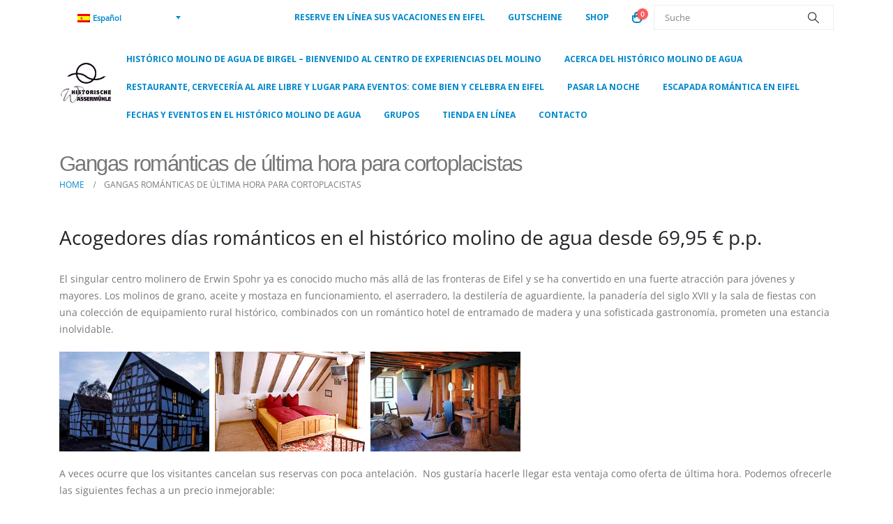

--- FILE ---
content_type: text/html; charset=UTF-8
request_url: https://www.muehlebirgel.de/es/ofertas-romanticas-de-ultimo-minuto-para-decisiones-cortas/
body_size: 21776
content:
	<!DOCTYPE html>
	<html class=""  lang="es-ES">
	<head>
		<meta http-equiv="X-UA-Compatible" content="IE=edge" />
		<meta http-equiv="Content-Type" content="text/html; charset=UTF-8" />
		<meta name="viewport" content="width=device-width, initial-scale=1, minimum-scale=1" />

		<link rel="profile" href="https://gmpg.org/xfn/11" />
		<link rel="pingback" href="https://www.muehlebirgel.de/xmlrpc.php" />
		<meta name='robots' content='index, follow, max-image-preview:large, max-snippet:-1, max-video-preview:-1' />

<!-- Google Tag Manager for WordPress by gtm4wp.com -->
<script data-cfasync="false" data-pagespeed-no-defer>
	var gtm4wp_datalayer_name = "dataLayer";
	var dataLayer = dataLayer || [];
	const gtm4wp_use_sku_instead = 0;
	const gtm4wp_currency = 'EUR';
	const gtm4wp_product_per_impression = 10;
	const gtm4wp_clear_ecommerce = false;
	const gtm4wp_datalayer_max_timeout = 2000;
</script>
<!-- End Google Tag Manager for WordPress by gtm4wp.com -->
	<!-- This site is optimized with the Yoast SEO plugin v26.6 - https://yoast.com/wordpress/plugins/seo/ -->
	<title>Gangas románticas de última hora para cortoplacistas - Historische Wassermühle Birgel</title>
	<link rel="canonical" href="https://www.muehlebirgel.de/es/ofertas-romanticas-de-ultimo-minuto-para-decisiones-cortas/" />
	<meta property="og:locale" content="es_ES" />
	<meta property="og:type" content="article" />
	<meta property="og:title" content="Gangas románticas de última hora para cortoplacistas - Historische Wassermühle Birgel" />
	<meta property="og:description" content="Acogedores días románticos en el histórico molino de agua desde 69,95 € p.p. El singular centro molinero de Erwin Spohr ya es conocido mucho más allá de las fronteras de Eifel y se ha convertido en una fuerte atracción para jóvenes y mayores. Los molinos de grano, aceite y mostaza en funcionamiento, el aserradero, la [&hellip;]" />
	<meta property="og:url" content="https://www.muehlebirgel.de/es/ofertas-romanticas-de-ultimo-minuto-para-decisiones-cortas/" />
	<meta property="og:site_name" content="Historische Wassermühle Birgel" />
	<meta property="og:image" content="https://www.muehlebirgel.de/wp-content/uploads/2009/04/ferienhaeuser.jpg" />
	<meta name="twitter:card" content="summary_large_image" />
	<meta name="twitter:label1" content="Tiempo de lectura" />
	<meta name="twitter:data1" content="2 minutos" />
	<script type="application/ld+json" class="yoast-schema-graph">{"@context":"https://schema.org","@graph":[{"@type":"WebPage","@id":"https://www.muehlebirgel.de/es/ofertas-romanticas-de-ultimo-minuto-para-decisiones-cortas/","url":"https://www.muehlebirgel.de/es/ofertas-romanticas-de-ultimo-minuto-para-decisiones-cortas/","name":"Gangas románticas de última hora para cortoplacistas - Historische Wassermühle Birgel","isPartOf":{"@id":"https://www.muehlebirgel.de/es/#website"},"primaryImageOfPage":{"@id":"https://www.muehlebirgel.de/es/ofertas-romanticas-de-ultimo-minuto-para-decisiones-cortas/#primaryimage"},"image":{"@id":"https://www.muehlebirgel.de/es/ofertas-romanticas-de-ultimo-minuto-para-decisiones-cortas/#primaryimage"},"thumbnailUrl":"https://www.muehlebirgel.de/wp-content/uploads/2009/04/ferienhaeuser.jpg","datePublished":"2023-03-23T22:00:40+00:00","breadcrumb":{"@id":"https://www.muehlebirgel.de/es/ofertas-romanticas-de-ultimo-minuto-para-decisiones-cortas/#breadcrumb"},"inLanguage":"es","potentialAction":[{"@type":"ReadAction","target":["https://www.muehlebirgel.de/es/ofertas-romanticas-de-ultimo-minuto-para-decisiones-cortas/"]}]},{"@type":"ImageObject","inLanguage":"es","@id":"https://www.muehlebirgel.de/es/ofertas-romanticas-de-ultimo-minuto-para-decisiones-cortas/#primaryimage","url":"https://www.muehlebirgel.de/wp-content/uploads/2009/04/ferienhaeuser.jpg","contentUrl":"https://www.muehlebirgel.de/wp-content/uploads/2009/04/ferienhaeuser.jpg"},{"@type":"BreadcrumbList","@id":"https://www.muehlebirgel.de/es/ofertas-romanticas-de-ultimo-minuto-para-decisiones-cortas/#breadcrumb","itemListElement":[{"@type":"ListItem","position":1,"name":"Startseite","item":"https://www.muehlebirgel.de/es"},{"@type":"ListItem","position":2,"name":"Gangas románticas de última hora para cortoplacistas"}]},{"@type":"WebSite","@id":"https://www.muehlebirgel.de/es/#website","url":"https://www.muehlebirgel.de/es/","name":"Historische Wassermühle Birgel","description":"Willkommen im Mühlen-Erlebniszentrum","potentialAction":[{"@type":"SearchAction","target":{"@type":"EntryPoint","urlTemplate":"https://www.muehlebirgel.de/es/?s={search_term_string}"},"query-input":{"@type":"PropertyValueSpecification","valueRequired":true,"valueName":"search_term_string"}}],"inLanguage":"es"}]}</script>
	<!-- / Yoast SEO plugin. -->


<link rel='dns-prefetch' href='//fonts.googleapis.com' />
<link rel="alternate" type="application/rss+xml" title="Historische Wassermühle Birgel &raquo; Feed" href="https://www.muehlebirgel.de/es/feed/" />
<link rel="alternate" title="oEmbed (JSON)" type="application/json+oembed" href="https://www.muehlebirgel.de/es/wp-json/oembed/1.0/embed?url=https%3A%2F%2Fwww.muehlebirgel.de%2Fes%2Fofertas-romanticas-de-ultimo-minuto-para-decisiones-cortas%2F" />
<link rel="alternate" title="oEmbed (XML)" type="text/xml+oembed" href="https://www.muehlebirgel.de/es/wp-json/oembed/1.0/embed?url=https%3A%2F%2Fwww.muehlebirgel.de%2Fes%2Fofertas-romanticas-de-ultimo-minuto-para-decisiones-cortas%2F&#038;format=xml" />
		<link rel="shortcut icon" href="//www.muehlebirgel.de/wp-content/uploads/2019/12/favicon.ico" type="image/x-icon" />
				<link rel="apple-touch-icon" href="" />
				<link rel="apple-touch-icon" sizes="120x120" href="" />
				<link rel="apple-touch-icon" sizes="76x76" href="" />
				<link rel="apple-touch-icon" sizes="152x152" href="" />
		<style id='wp-img-auto-sizes-contain-inline-css'>
img:is([sizes=auto i],[sizes^="auto," i]){contain-intrinsic-size:3000px 1500px}
/*# sourceURL=wp-img-auto-sizes-contain-inline-css */
</style>
<link rel='stylesheet' id='jib-event-post-type-css' href='https://www.muehlebirgel.de/wp-content/plugins/jib-event-post-type/assets/css/blocks-style.min.css?ver=2.3.2' media='all' />
<link rel='stylesheet' id='porto-google-fonts-css' href='//fonts.googleapis.com/css?family=20131113-opensans-regular%3A400%2C500%2C600%2C700%2C800%7C20230926-opensans%3A400%2C500%2C600%2C700%2C800%7COpen+Sans%3A400%2C600%2C700%7C20231113-opensans-italic%3A400%2C400italic%2C600%2C700&#038;ver=6.9' media='all' />
<link rel='stylesheet' id='wp-block-library-css' href='https://www.muehlebirgel.de/wp-includes/css/dist/block-library/style.css?ver=6.9' media='all' />
<style id='global-styles-inline-css'>
:root{--wp--preset--aspect-ratio--square: 1;--wp--preset--aspect-ratio--4-3: 4/3;--wp--preset--aspect-ratio--3-4: 3/4;--wp--preset--aspect-ratio--3-2: 3/2;--wp--preset--aspect-ratio--2-3: 2/3;--wp--preset--aspect-ratio--16-9: 16/9;--wp--preset--aspect-ratio--9-16: 9/16;--wp--preset--color--black: #000000;--wp--preset--color--cyan-bluish-gray: #abb8c3;--wp--preset--color--white: #ffffff;--wp--preset--color--pale-pink: #f78da7;--wp--preset--color--vivid-red: #cf2e2e;--wp--preset--color--luminous-vivid-orange: #ff6900;--wp--preset--color--luminous-vivid-amber: #fcb900;--wp--preset--color--light-green-cyan: #7bdcb5;--wp--preset--color--vivid-green-cyan: #00d084;--wp--preset--color--pale-cyan-blue: #8ed1fc;--wp--preset--color--vivid-cyan-blue: #0693e3;--wp--preset--color--vivid-purple: #9b51e0;--wp--preset--color--primary: var(--porto-primary-color);--wp--preset--color--secondary: var(--porto-secondary-color);--wp--preset--color--tertiary: var(--porto-tertiary-color);--wp--preset--color--quaternary: var(--porto-quaternary-color);--wp--preset--color--dark: var(--porto-dark-color);--wp--preset--color--light: var(--porto-light-color);--wp--preset--color--primary-hover: var(--porto-primary-light-5);--wp--preset--gradient--vivid-cyan-blue-to-vivid-purple: linear-gradient(135deg,rgb(6,147,227) 0%,rgb(155,81,224) 100%);--wp--preset--gradient--light-green-cyan-to-vivid-green-cyan: linear-gradient(135deg,rgb(122,220,180) 0%,rgb(0,208,130) 100%);--wp--preset--gradient--luminous-vivid-amber-to-luminous-vivid-orange: linear-gradient(135deg,rgb(252,185,0) 0%,rgb(255,105,0) 100%);--wp--preset--gradient--luminous-vivid-orange-to-vivid-red: linear-gradient(135deg,rgb(255,105,0) 0%,rgb(207,46,46) 100%);--wp--preset--gradient--very-light-gray-to-cyan-bluish-gray: linear-gradient(135deg,rgb(238,238,238) 0%,rgb(169,184,195) 100%);--wp--preset--gradient--cool-to-warm-spectrum: linear-gradient(135deg,rgb(74,234,220) 0%,rgb(151,120,209) 20%,rgb(207,42,186) 40%,rgb(238,44,130) 60%,rgb(251,105,98) 80%,rgb(254,248,76) 100%);--wp--preset--gradient--blush-light-purple: linear-gradient(135deg,rgb(255,206,236) 0%,rgb(152,150,240) 100%);--wp--preset--gradient--blush-bordeaux: linear-gradient(135deg,rgb(254,205,165) 0%,rgb(254,45,45) 50%,rgb(107,0,62) 100%);--wp--preset--gradient--luminous-dusk: linear-gradient(135deg,rgb(255,203,112) 0%,rgb(199,81,192) 50%,rgb(65,88,208) 100%);--wp--preset--gradient--pale-ocean: linear-gradient(135deg,rgb(255,245,203) 0%,rgb(182,227,212) 50%,rgb(51,167,181) 100%);--wp--preset--gradient--electric-grass: linear-gradient(135deg,rgb(202,248,128) 0%,rgb(113,206,126) 100%);--wp--preset--gradient--midnight: linear-gradient(135deg,rgb(2,3,129) 0%,rgb(40,116,252) 100%);--wp--preset--font-size--small: 13px;--wp--preset--font-size--medium: 20px;--wp--preset--font-size--large: 36px;--wp--preset--font-size--x-large: 42px;--wp--preset--spacing--20: 0.44rem;--wp--preset--spacing--30: 0.67rem;--wp--preset--spacing--40: 1rem;--wp--preset--spacing--50: 1.5rem;--wp--preset--spacing--60: 2.25rem;--wp--preset--spacing--70: 3.38rem;--wp--preset--spacing--80: 5.06rem;--wp--preset--shadow--natural: 6px 6px 9px rgba(0, 0, 0, 0.2);--wp--preset--shadow--deep: 12px 12px 50px rgba(0, 0, 0, 0.4);--wp--preset--shadow--sharp: 6px 6px 0px rgba(0, 0, 0, 0.2);--wp--preset--shadow--outlined: 6px 6px 0px -3px rgb(255, 255, 255), 6px 6px rgb(0, 0, 0);--wp--preset--shadow--crisp: 6px 6px 0px rgb(0, 0, 0);}:where(.is-layout-flex){gap: 0.5em;}:where(.is-layout-grid){gap: 0.5em;}body .is-layout-flex{display: flex;}.is-layout-flex{flex-wrap: wrap;align-items: center;}.is-layout-flex > :is(*, div){margin: 0;}body .is-layout-grid{display: grid;}.is-layout-grid > :is(*, div){margin: 0;}:where(.wp-block-columns.is-layout-flex){gap: 2em;}:where(.wp-block-columns.is-layout-grid){gap: 2em;}:where(.wp-block-post-template.is-layout-flex){gap: 1.25em;}:where(.wp-block-post-template.is-layout-grid){gap: 1.25em;}.has-black-color{color: var(--wp--preset--color--black) !important;}.has-cyan-bluish-gray-color{color: var(--wp--preset--color--cyan-bluish-gray) !important;}.has-white-color{color: var(--wp--preset--color--white) !important;}.has-pale-pink-color{color: var(--wp--preset--color--pale-pink) !important;}.has-vivid-red-color{color: var(--wp--preset--color--vivid-red) !important;}.has-luminous-vivid-orange-color{color: var(--wp--preset--color--luminous-vivid-orange) !important;}.has-luminous-vivid-amber-color{color: var(--wp--preset--color--luminous-vivid-amber) !important;}.has-light-green-cyan-color{color: var(--wp--preset--color--light-green-cyan) !important;}.has-vivid-green-cyan-color{color: var(--wp--preset--color--vivid-green-cyan) !important;}.has-pale-cyan-blue-color{color: var(--wp--preset--color--pale-cyan-blue) !important;}.has-vivid-cyan-blue-color{color: var(--wp--preset--color--vivid-cyan-blue) !important;}.has-vivid-purple-color{color: var(--wp--preset--color--vivid-purple) !important;}.has-black-background-color{background-color: var(--wp--preset--color--black) !important;}.has-cyan-bluish-gray-background-color{background-color: var(--wp--preset--color--cyan-bluish-gray) !important;}.has-white-background-color{background-color: var(--wp--preset--color--white) !important;}.has-pale-pink-background-color{background-color: var(--wp--preset--color--pale-pink) !important;}.has-vivid-red-background-color{background-color: var(--wp--preset--color--vivid-red) !important;}.has-luminous-vivid-orange-background-color{background-color: var(--wp--preset--color--luminous-vivid-orange) !important;}.has-luminous-vivid-amber-background-color{background-color: var(--wp--preset--color--luminous-vivid-amber) !important;}.has-light-green-cyan-background-color{background-color: var(--wp--preset--color--light-green-cyan) !important;}.has-vivid-green-cyan-background-color{background-color: var(--wp--preset--color--vivid-green-cyan) !important;}.has-pale-cyan-blue-background-color{background-color: var(--wp--preset--color--pale-cyan-blue) !important;}.has-vivid-cyan-blue-background-color{background-color: var(--wp--preset--color--vivid-cyan-blue) !important;}.has-vivid-purple-background-color{background-color: var(--wp--preset--color--vivid-purple) !important;}.has-black-border-color{border-color: var(--wp--preset--color--black) !important;}.has-cyan-bluish-gray-border-color{border-color: var(--wp--preset--color--cyan-bluish-gray) !important;}.has-white-border-color{border-color: var(--wp--preset--color--white) !important;}.has-pale-pink-border-color{border-color: var(--wp--preset--color--pale-pink) !important;}.has-vivid-red-border-color{border-color: var(--wp--preset--color--vivid-red) !important;}.has-luminous-vivid-orange-border-color{border-color: var(--wp--preset--color--luminous-vivid-orange) !important;}.has-luminous-vivid-amber-border-color{border-color: var(--wp--preset--color--luminous-vivid-amber) !important;}.has-light-green-cyan-border-color{border-color: var(--wp--preset--color--light-green-cyan) !important;}.has-vivid-green-cyan-border-color{border-color: var(--wp--preset--color--vivid-green-cyan) !important;}.has-pale-cyan-blue-border-color{border-color: var(--wp--preset--color--pale-cyan-blue) !important;}.has-vivid-cyan-blue-border-color{border-color: var(--wp--preset--color--vivid-cyan-blue) !important;}.has-vivid-purple-border-color{border-color: var(--wp--preset--color--vivid-purple) !important;}.has-vivid-cyan-blue-to-vivid-purple-gradient-background{background: var(--wp--preset--gradient--vivid-cyan-blue-to-vivid-purple) !important;}.has-light-green-cyan-to-vivid-green-cyan-gradient-background{background: var(--wp--preset--gradient--light-green-cyan-to-vivid-green-cyan) !important;}.has-luminous-vivid-amber-to-luminous-vivid-orange-gradient-background{background: var(--wp--preset--gradient--luminous-vivid-amber-to-luminous-vivid-orange) !important;}.has-luminous-vivid-orange-to-vivid-red-gradient-background{background: var(--wp--preset--gradient--luminous-vivid-orange-to-vivid-red) !important;}.has-very-light-gray-to-cyan-bluish-gray-gradient-background{background: var(--wp--preset--gradient--very-light-gray-to-cyan-bluish-gray) !important;}.has-cool-to-warm-spectrum-gradient-background{background: var(--wp--preset--gradient--cool-to-warm-spectrum) !important;}.has-blush-light-purple-gradient-background{background: var(--wp--preset--gradient--blush-light-purple) !important;}.has-blush-bordeaux-gradient-background{background: var(--wp--preset--gradient--blush-bordeaux) !important;}.has-luminous-dusk-gradient-background{background: var(--wp--preset--gradient--luminous-dusk) !important;}.has-pale-ocean-gradient-background{background: var(--wp--preset--gradient--pale-ocean) !important;}.has-electric-grass-gradient-background{background: var(--wp--preset--gradient--electric-grass) !important;}.has-midnight-gradient-background{background: var(--wp--preset--gradient--midnight) !important;}.has-small-font-size{font-size: var(--wp--preset--font-size--small) !important;}.has-medium-font-size{font-size: var(--wp--preset--font-size--medium) !important;}.has-large-font-size{font-size: var(--wp--preset--font-size--large) !important;}.has-x-large-font-size{font-size: var(--wp--preset--font-size--x-large) !important;}
/*# sourceURL=global-styles-inline-css */
</style>
<style id='core-block-supports-inline-css'>
/**
 * Core styles: block-supports
 */

/*# sourceURL=core-block-supports-inline-css */
</style>

<style id='classic-theme-styles-inline-css'>
/**
 * These rules are needed for backwards compatibility.
 * They should match the button element rules in the base theme.json file.
 */
.wp-block-button__link {
	color: #ffffff;
	background-color: #32373c;
	border-radius: 9999px; /* 100% causes an oval, but any explicit but really high value retains the pill shape. */

	/* This needs a low specificity so it won't override the rules from the button element if defined in theme.json. */
	box-shadow: none;
	text-decoration: none;

	/* The extra 2px are added to size solids the same as the outline versions.*/
	padding: calc(0.667em + 2px) calc(1.333em + 2px);

	font-size: 1.125em;
}

.wp-block-file__button {
	background: #32373c;
	color: #ffffff;
	text-decoration: none;
}

/*# sourceURL=/wp-includes/css/classic-themes.css */
</style>
<link rel='stylesheet' id='fontawesome-free-css' href='https://www.muehlebirgel.de/wp-content/plugins/getwid/vendors/fontawesome-free/css/all.min.css?ver=5.5.0' media='all' />
<link rel='stylesheet' id='slick-css' href='https://www.muehlebirgel.de/wp-content/plugins/getwid/vendors/slick/slick/slick.min.css?ver=1.9.0' media='all' />
<link rel='stylesheet' id='slick-theme-css' href='https://www.muehlebirgel.de/wp-content/plugins/getwid/vendors/slick/slick/slick-theme.min.css?ver=1.9.0' media='all' />
<link rel='stylesheet' id='mp-fancybox-css' href='https://www.muehlebirgel.de/wp-content/plugins/getwid/vendors/mp-fancybox/jquery.fancybox.min.css?ver=3.5.7-mp.1' media='all' />
<link rel='stylesheet' id='getwid-blocks-css' href='https://www.muehlebirgel.de/wp-content/plugins/getwid/assets/css/blocks.style.css?ver=2.1.3' media='all' />
<style id='getwid-blocks-inline-css'>
.wp-block-getwid-section .wp-block-getwid-section__wrapper .wp-block-getwid-section__inner-wrapper{max-width: 1140px;}
/*# sourceURL=getwid-blocks-inline-css */
</style>
<link rel='stylesheet' id='contact-form-7-css' href='https://www.muehlebirgel.de/wp-content/plugins/contact-form-7/includes/css/styles.css?ver=6.1.4' media='all' />
<link rel='stylesheet' id='google_business_reviews_rating_wp_css-css' href='https://www.muehlebirgel.de/wp-content/plugins/g-business-reviews-rating/wp/css/css.css?ver=6.9' media='all' />
<style id='woocommerce-inline-inline-css'>
.woocommerce form .form-row .required { visibility: visible; }
/*# sourceURL=woocommerce-inline-inline-css */
</style>
<link rel='stylesheet' id='wpcf7-redirect-script-frontend-css' href='https://www.muehlebirgel.de/wp-content/plugins/wpcf7-redirect/build/assets/frontend-script.css?ver=2c532d7e2be36f6af233' media='all' />
<link rel='stylesheet' id='wpml-legacy-dropdown-0-css' href='https://www.muehlebirgel.de/wp-content/plugins/sitepress-multilingual-cms/templates/language-switchers/legacy-dropdown/style.min.css?ver=1' media='all' />
<style id='wpml-legacy-dropdown-0-inline-css'>
.wpml-ls-statics-shortcode_actions, .wpml-ls-statics-shortcode_actions .wpml-ls-sub-menu, .wpml-ls-statics-shortcode_actions a {border-color:#ffffff;}
/*# sourceURL=wpml-legacy-dropdown-0-inline-css */
</style>
<link rel='stylesheet' id='cmplz-general-css' href='https://www.muehlebirgel.de/wp-content/plugins/complianz-gdpr-premium/assets/css/cookieblocker.css?ver=1752836715' media='all' />
<link rel='stylesheet' id='grw-public-main-css-css' href='https://www.muehlebirgel.de/wp-content/plugins/widget-google-reviews/assets/css/public-main.css?ver=6.9' media='all' />
<link rel='stylesheet' id='woocommerce-gzd-layout-css' href='https://www.muehlebirgel.de/wp-content/plugins/woocommerce-germanized/build/static/layout-styles.css?ver=3.20.4' media='all' />
<style id='woocommerce-gzd-layout-inline-css'>
.woocommerce-checkout .shop_table { background-color: #eeeeee; } .product p.deposit-packaging-type { font-size: 1.25em !important; } p.woocommerce-shipping-destination { display: none; }
                .wc-gzd-nutri-score-value-a {
                    background: url(https://www.muehlebirgel.de/wp-content/plugins/woocommerce-germanized/assets/images/nutri-score-a.svg) no-repeat;
                }
                .wc-gzd-nutri-score-value-b {
                    background: url(https://www.muehlebirgel.de/wp-content/plugins/woocommerce-germanized/assets/images/nutri-score-b.svg) no-repeat;
                }
                .wc-gzd-nutri-score-value-c {
                    background: url(https://www.muehlebirgel.de/wp-content/plugins/woocommerce-germanized/assets/images/nutri-score-c.svg) no-repeat;
                }
                .wc-gzd-nutri-score-value-d {
                    background: url(https://www.muehlebirgel.de/wp-content/plugins/woocommerce-germanized/assets/images/nutri-score-d.svg) no-repeat;
                }
                .wc-gzd-nutri-score-value-e {
                    background: url(https://www.muehlebirgel.de/wp-content/plugins/woocommerce-germanized/assets/images/nutri-score-e.svg) no-repeat;
                }
            
/*# sourceURL=woocommerce-gzd-layout-inline-css */
</style>
<link rel='stylesheet' id='ywdpd_owl-css' href='https://www.muehlebirgel.de/wp-content/plugins/yith-woocommerce-dynamic-pricing-and-discounts-premium/assets/css/owl/owl.carousel.min.css?ver=3.16.0' media='all' />
<link rel='stylesheet' id='yith_ywdpd_frontend-css' href='https://www.muehlebirgel.de/wp-content/plugins/yith-woocommerce-dynamic-pricing-and-discounts-premium/assets/css/frontend.css?ver=3.16.0' media='all' />
<link rel='stylesheet' id='porto-fs-progress-bar-css' href='https://www.muehlebirgel.de/wp-content/themes/porto/inc/lib/woocommerce-shipping-progress-bar/shipping-progress-bar.css?ver=7.7.2' media='all' />
<link rel='stylesheet' id='porto-css-vars-css' href='https://www.muehlebirgel.de/wp-content/uploads/porto_styles/theme_css_vars.css?ver=7.7.2' media='all' />
<link rel='stylesheet' id='js_composer_front-css' href='https://www.muehlebirgel.de/wp-content/uploads/porto_styles/js_composer.css?ver=7.7.2' media='all' />
<link rel='stylesheet' id='redux-custom-fonts-css-css' href='https://www.muehlebirgel.de/wp-content/uploads/redux/custom-fonts/fonts.css?ver=1699979252' media='all' />
<link rel='stylesheet' id='bootstrap-css' href='https://www.muehlebirgel.de/wp-content/uploads/porto_styles/bootstrap.css?ver=7.7.2' media='all' />
<link rel='stylesheet' id='porto-plugins-css' href='https://www.muehlebirgel.de/wp-content/themes/porto/css/plugins_optimized.css?ver=7.7.2' media='all' />
<link rel='stylesheet' id='porto-theme-css' href='https://www.muehlebirgel.de/wp-content/themes/porto/css/theme.css?ver=7.7.2' media='all' />
<link rel='stylesheet' id='porto-animate-css' href='https://www.muehlebirgel.de/wp-content/themes/porto/css/part/animate.css?ver=7.7.2' media='all' />
<link rel='stylesheet' id='porto-widget-text-css' href='https://www.muehlebirgel.de/wp-content/themes/porto/css/part/widget-text.css?ver=7.7.2' media='all' />
<link rel='stylesheet' id='porto-blog-legacy-css' href='https://www.muehlebirgel.de/wp-content/themes/porto/css/part/blog-legacy.css?ver=7.7.2' media='all' />
<link rel='stylesheet' id='porto-header-shop-css' href='https://www.muehlebirgel.de/wp-content/themes/porto/css/part/header-shop.css?ver=7.7.2' media='all' />
<link rel='stylesheet' id='porto-header-legacy-css' href='https://www.muehlebirgel.de/wp-content/themes/porto/css/part/header-legacy.css?ver=7.7.2' media='all' />
<link rel='stylesheet' id='porto-footer-legacy-css' href='https://www.muehlebirgel.de/wp-content/themes/porto/css/part/footer-legacy.css?ver=7.7.2' media='all' />
<link rel='stylesheet' id='porto-nav-panel-css' href='https://www.muehlebirgel.de/wp-content/themes/porto/css/part/nav-panel.css?ver=7.7.2' media='all' />
<link rel='stylesheet' id='porto-media-mobile-sidebar-css' href='https://www.muehlebirgel.de/wp-content/themes/porto/css/part/media-mobile-sidebar.css?ver=7.7.2' media='(max-width:991px)' />
<link rel='stylesheet' id='porto-shortcodes-css' href='https://www.muehlebirgel.de/wp-content/uploads/porto_styles/shortcodes.css?ver=7.7.2' media='all' />
<link rel='stylesheet' id='porto-theme-shop-css' href='https://www.muehlebirgel.de/wp-content/themes/porto/css/theme_shop.css?ver=7.7.2' media='all' />
<link rel='stylesheet' id='porto-shop-legacy-css' href='https://www.muehlebirgel.de/wp-content/themes/porto/css/part/shop-legacy.css?ver=7.7.2' media='all' />
<link rel='stylesheet' id='porto-theme-wpb-css' href='https://www.muehlebirgel.de/wp-content/themes/porto/css/theme_wpb.css?ver=7.7.2' media='all' />
<link rel='stylesheet' id='porto-theme-radius-css' href='https://www.muehlebirgel.de/wp-content/themes/porto/css/theme_radius.css?ver=7.7.2' media='all' />
<link rel='stylesheet' id='porto-dynamic-style-css' href='https://www.muehlebirgel.de/wp-content/uploads/porto_styles/dynamic_style.css?ver=7.7.2' media='all' />
<link rel='stylesheet' id='porto-type-builder-css' href='https://www.muehlebirgel.de/wp-content/plugins/porto-functionality/builders/assets/type-builder.css?ver=3.7.2' media='all' />
<link rel='stylesheet' id='porto-account-login-style-css' href='https://www.muehlebirgel.de/wp-content/themes/porto/css/theme/shop/login-style/account-login.css?ver=7.7.2' media='all' />
<link rel='stylesheet' id='porto-theme-woopage-css' href='https://www.muehlebirgel.de/wp-content/themes/porto/css/theme/shop/other/woopage.css?ver=7.7.2' media='all' />
<link rel='stylesheet' id='porto-style-css' href='https://www.muehlebirgel.de/wp-content/themes/porto/style.css?ver=7.7.2' media='all' />
<style id='porto-style-inline-css'>
.side-header-narrow-bar-logo{max-width:170px}@media (min-width:992px){#header{margin:5px 0 0 0}}#login-form-popup{max-width:480px}min-width:100%;.page-content hr{clear:both}.grecaptcha-badge{visibility:hidden}.product .price-unit{font-size:0.9rem !important;font-style:italic;color:#777777}
/*# sourceURL=porto-style-inline-css */
</style>
<script type="text/template" id="tmpl-variation-template">
	<div class="woocommerce-variation-description">{{{ data.variation.variation_description }}}</div>
	<div class="woocommerce-variation-price">{{{ data.variation.price_html }}}</div>
	<div class="woocommerce-variation-availability">{{{ data.variation.availability_html }}}</div>
</script>
<script type="text/template" id="tmpl-unavailable-variation-template">
	<p role="alert">Lo siento, este producto no está disponible. Por favor, elige otra combinación.</p>
</script>
<script id="wpml-cookie-js-extra">
var wpml_cookies = {"wp-wpml_current_language":{"value":"es","expires":1,"path":"/"}};
var wpml_cookies = {"wp-wpml_current_language":{"value":"es","expires":1,"path":"/"}};
//# sourceURL=wpml-cookie-js-extra
</script>
<script src="https://www.muehlebirgel.de/wp-content/plugins/sitepress-multilingual-cms/res/js/cookies/language-cookie.js?ver=486900" id="wpml-cookie-js" defer data-wp-strategy="defer"></script>
<script src="https://www.muehlebirgel.de/wp-includes/js/jquery/jquery.js?ver=3.7.1" id="jquery-core-js"></script>
<script src="https://www.muehlebirgel.de/wp-includes/js/jquery/jquery-migrate.js?ver=3.4.1" id="jquery-migrate-js"></script>
<script src="https://www.muehlebirgel.de/wp-content/plugins/g-business-reviews-rating/wp/js/js.js?ver=6.9" id="google_business_reviews_rating_wp_js-js"></script>
<script src="https://www.muehlebirgel.de/wp-content/plugins/woocommerce/assets/js/jquery-blockui/jquery.blockUI.js?ver=2.7.0-wc.10.4.3" id="wc-jquery-blockui-js" data-wp-strategy="defer"></script>
<script id="wc-add-to-cart-js-extra">
var wc_add_to_cart_params = {"ajax_url":"/wp-admin/admin-ajax.php?lang=es","wc_ajax_url":"/es/?wc-ajax=%%endpoint%%","i18n_view_cart":"Ver carrito","cart_url":"https://www.muehlebirgel.de/es/carro-de-la-compra/","is_cart":"","cart_redirect_after_add":"yes"};
//# sourceURL=wc-add-to-cart-js-extra
</script>
<script src="https://www.muehlebirgel.de/wp-content/plugins/woocommerce/assets/js/frontend/add-to-cart.js?ver=10.4.3" id="wc-add-to-cart-js" data-wp-strategy="defer"></script>
<script src="https://www.muehlebirgel.de/wp-content/plugins/woocommerce/assets/js/js-cookie/js.cookie.js?ver=2.1.4-wc.10.4.3" id="wc-js-cookie-js" defer data-wp-strategy="defer"></script>
<script id="woocommerce-js-extra">
var woocommerce_params = {"ajax_url":"/wp-admin/admin-ajax.php?lang=es","wc_ajax_url":"/es/?wc-ajax=%%endpoint%%","i18n_password_show":"Mostrar contrase\u00f1a","i18n_password_hide":"Ocultar contrase\u00f1a"};
//# sourceURL=woocommerce-js-extra
</script>
<script src="https://www.muehlebirgel.de/wp-content/plugins/woocommerce/assets/js/frontend/woocommerce.js?ver=10.4.3" id="woocommerce-js" defer data-wp-strategy="defer"></script>
<script src="https://www.muehlebirgel.de/wp-content/plugins/sitepress-multilingual-cms/templates/language-switchers/legacy-dropdown/script.min.js?ver=1" id="wpml-legacy-dropdown-0-js"></script>
<script src="https://www.muehlebirgel.de/wp-content/plugins/js_composer/assets/js/vendors/woocommerce-add-to-cart.js?ver=8.7.2" id="vc_woocommerce-add-to-cart-js-js"></script>
<script defer="defer" src="https://www.muehlebirgel.de/wp-content/plugins/widget-google-reviews/assets/js/public-main.js?ver=6.9" id="grw-public-main-js-js"></script>
<script id="wc-cart-fragments-js-extra">
var wc_cart_fragments_params = {"ajax_url":"/wp-admin/admin-ajax.php?lang=es","wc_ajax_url":"/es/?wc-ajax=%%endpoint%%","cart_hash_key":"wc_cart_hash_94d87559b17d6e652477d13bfb3d58b3-es","fragment_name":"wc_fragments_94d87559b17d6e652477d13bfb3d58b3","request_timeout":"15000"};
//# sourceURL=wc-cart-fragments-js-extra
</script>
<script src="https://www.muehlebirgel.de/wp-content/plugins/woocommerce/assets/js/frontend/cart-fragments.js?ver=10.4.3" id="wc-cart-fragments-js" defer data-wp-strategy="defer"></script>
<script src="https://www.muehlebirgel.de/wp-includes/js/underscore.min.js?ver=1.13.7" id="underscore-js"></script>
<script id="wp-util-js-extra">
var _wpUtilSettings = {"ajax":{"url":"/wp-admin/admin-ajax.php"}};
//# sourceURL=wp-util-js-extra
</script>
<script src="https://www.muehlebirgel.de/wp-includes/js/wp-util.js?ver=6.9" id="wp-util-js"></script>
<script id="wc-add-to-cart-variation-js-extra">
var wc_add_to_cart_variation_params = {"wc_ajax_url":"/es/?wc-ajax=%%endpoint%%","i18n_no_matching_variations_text":"Lo siento, no hay productos que igualen tu selecci\u00f3n. Por favor, escoge una combinaci\u00f3n diferente.","i18n_make_a_selection_text":"Elige las opciones del producto antes de a\u00f1adir este producto a tu carrito.","i18n_unavailable_text":"Lo siento, este producto no est\u00e1 disponible. Por favor, elige otra combinaci\u00f3n.","i18n_reset_alert_text":"Se ha restablecido tu selecci\u00f3n. Por favor, elige alguna opci\u00f3n del producto antes de poder a\u00f1adir este producto a tu carrito."};
//# sourceURL=wc-add-to-cart-variation-js-extra
</script>
<script src="https://www.muehlebirgel.de/wp-content/plugins/woocommerce/assets/js/frontend/add-to-cart-variation.js?ver=10.4.3" id="wc-add-to-cart-variation-js" defer data-wp-strategy="defer"></script>
<script id="wc-gzd-add-to-cart-variation-js-extra">
var wc_gzd_add_to_cart_variation_params = {"wrapper":".product","price_selector":"p.price","replace_price":"1"};
//# sourceURL=wc-gzd-add-to-cart-variation-js-extra
</script>
<script src="https://www.muehlebirgel.de/wp-content/plugins/woocommerce-germanized/assets/js/static/add-to-cart-variation.js?ver=3.20.4" id="wc-gzd-add-to-cart-variation-js" defer data-wp-strategy="defer"></script>
<script></script><link rel="https://api.w.org/" href="https://www.muehlebirgel.de/es/wp-json/" /><link rel="alternate" title="JSON" type="application/json" href="https://www.muehlebirgel.de/es/wp-json/wp/v2/pages/22831" /><link rel="EditURI" type="application/rsd+xml" title="RSD" href="https://www.muehlebirgel.de/xmlrpc.php?rsd" />
<meta name="generator" content="WordPress 6.9" />
<meta name="generator" content="WooCommerce 10.4.3" />
<link rel='shortlink' href='https://www.muehlebirgel.de/es/?p=22831' />
<meta name="generator" content="WPML ver:4.8.6 stt:12,37,1,4,3,27,40,41,2,50,53;" />
			<style>.cmplz-hidden {
					display: none !important;
				}</style>
<!-- Google Tag Manager for WordPress by gtm4wp.com -->
<!-- GTM Container placement set to automatic -->
<script data-cfasync="false" data-pagespeed-no-defer>
	var dataLayer_content = {"pagePostType":"page","pagePostType2":"single-page","pagePostAuthor":"admin"};
	dataLayer.push( dataLayer_content );
</script>
<script data-cfasync="false" data-pagespeed-no-defer>
(function(w,d,s,l,i){w[l]=w[l]||[];w[l].push({'gtm.start':
new Date().getTime(),event:'gtm.js'});var f=d.getElementsByTagName(s)[0],
j=d.createElement(s),dl=l!='dataLayer'?'&l='+l:'';j.async=true;j.src=
'//www.googletagmanager.com/gtm.js?id='+i+dl;f.parentNode.insertBefore(j,f);
})(window,document,'script','dataLayer','GTM-5KRW2V36');
</script>
<!-- End Google Tag Manager for WordPress by gtm4wp.com -->	<noscript><style>.woocommerce-product-gallery{ opacity: 1 !important; }</style></noscript>
	<meta name="generator" content="Powered by WPBakery Page Builder - drag and drop page builder for WordPress."/>
		<style id="wp-custom-css">
			* {-webkit-font-smoothing: antialiased;}

.vc_column_container.col-md-4{
	text-align: center;
}

.event-card-field.event-card-field-button.event-card-field-view-node{
	padding-bottom: 2vh;
}
.event-card{
	box-shadow: 0px 10px 15px grey;
	padding-top: 1vh;
	margin-right: 1vh;
	margin-left: 1vh;
	margin-top: 1vh;
	margin-bottom: 1vh;
	width:28%;
	display:flex;
	flex-direction:column;
	text-align:center;
}

.event-card a{
	box-shadow: none;

}

.event-card img{
min-width:225px!important;
	margin-bottom:10px!important;
}
.event-card-thumbnail {
    display: grid;
    justify-content: center;
    min-width: 100%;
}

.events {
    display: flex;
    flex-wrap: wrap;
    flex-direction: row;
	justify-content: space-around;
}

@media only screen and (max-width: 768px) {
	.event-card{
	width:100%;
}
}

#porto-products-7932 img{
	min-height: 412px!important;
}

.mediathek-thumbnail img{
	height: 220px;
}

.eventbrite button{
	border-radius: 3px;
	padding:10px;
	font-size:1.15em;
	background-color: var(--porto-primary-color);
    border-color: var(--porto-primary-color);
    color: var(--porto-primary-color-inverse);
}

.seminar-spalte{
	padding: 0 0 0 15px !important;
}
.seminar-spalte img{
	width: 300px!important;
	height: 200px;
}

.hochzeits-bild img{
	width:auto;
	max-height: 400px;
}

ul.list-style-inside{
	list-style-position: inside;
}

.column-no-margin-no-padding{
	padding: 0!important;
	margin-left: 15px!important;
}

.page-id-118 .event-card-meta-field-event-date .event-card-meta-field-label{
	display:none;
}

#wpcf7-f32049-p377-o1 .wpcf7-textarea{
	width:100%!important;
}
#wpcf7-f32049-p377-o1 input{
	width:100%!important;
}
.wpcf7-form label {width:100% !important;}
form.wpcf7-form.invalid label{
	display:flex !important;
	flex-direction:column !important;
	width:100%!important;
	
}
form.wpcf7-form.invalid input, textarea {width:100% !important;}
.sonderangebot-headline{
	line-height:1;
}

.text-decoration-color-red s{
	text-decoration-color: #e36159;
}

@media only screen and (max-width: 991px) {
  .angebot-cover .wp-block-cover__inner-container {
    margin-bottom: 160px;
  }
	.page-id-377 .img-mobile-width img{
		min-width:100%!important;
	}
	.page-id-377 .img-mobile-width{
		display:flex;
		justify-content:center;
	}
}

.page-id-377 s{
	text-decoration-color:red;
}

/*Seniorenausflug Hero-Section Styling*/
.hero-headline{
	line-height: 1em;
}

/*Seniorenausflug Formular*/
form.wpcf7-form.init label input, form.wpcf7-form.submitting label input, form.wpcf7-form.resetting label input, form.wpcf7-form.sent  label input {
    min-width: 100%;
}
input.wpcf7-form-control.wpcf7-submit.has-spinner {
	margin-top: 20px;
}
form.wpcf7-form.init textarea, form.wpcf7-form.submitting textarea, form.wpcf7-form.resetting textarea, form.wpcf7-form.sent  textarea {
    min-width: 100%;
}
form.wpcf7-form.init label, form.wpcf7-form.submitting label, form.wpcf7-form.resetting label, form.wpcf7-form.sent  label {
    display: flex;
    flex-direction: column;
    width: 100%;
}
form.wpcf7-form.init, form.wpcf7-form.submitting, form.wpcf7-form.resetting, form.wpcf7-form.sent {
    display: flex;
    flex-direction: column;
}

/*Seniorenausflug Formular*/
.page-id-38596 figure.wp-block-embed.is-type-video.is-provider-youtube.wp-block-embed-youtube.wp-embed-aspect-16-9.wp-has-aspect-ratio {
    max-width: 300px;
}

/*termine auf startseite*/
.page-id-521 .event-card-meta-field-label{
	display:none;
}

/*Öffnungszeiten Tabellenstyling*/
.page-id-545 table{
	height:100%!important;
	width:40%!important;
}
.page-id-545 td{
	line-height: 1em;
}
/*Oster Arrangement Spalten-Anpassungen*/
.page-id-192 .smaller-column{
	max-width:300px!important;
}

/*banner image homepage styling*/
.banner-image .wpb_single_image.vc_align_left{
    text-align: center;
}
@media only screen and (min-width: 768px) {
	.weihnachtsmusik-img{
	max-width:100%;
}
	.weihnachts-spalte .wpb_wrapper.vc_column-inner{
	display:flex;
	justify-content:end;
}
}
/*technikmuseum hero overlay*/
.technik-video-container .wpb_raw_code.wpb_raw_html.wpb_content_element {
	display:flex;
	justify-content:end;
}
.technik-video-container.vc_column_container.col-md-6 {
    display: flex;
    align-items: center;
}
.technik-home-headline{
	margin-bottom: -60px;
}
.technik-home-button a{
    font-family: Open Sans, sans-serif;
		font-weight:700;  
		font-size: 20px!important;
    line-height: 20px;
    letter-spacing: 0;
    color: white;
    padding: 10px 16px 10px 16px;
    background-color: #d1410c;
    color: #ffffff;
	border-radius: 3px;
	margin-bottom: 20px;
}
.home-button a{
    font-family: Open Sans, sans-serif;
		font-weight:700;  
    line-height: 20px;
    letter-spacing: 0;
    color: white;
    padding: 10px 16px 10px 16px;
    background-color: #0088cc;
    color: #ffffff;
	border-radius: 3px;
	margin-bottom: 20px;
}

.technik-home-button a:hover{
    color: lightgrey;
}

@media only screen and (max-width: 768px) {
	.technik-video-16-9{
	display:none!important;
	}
}

@media only screen and (min-width: 768px) {
	.technik-video-9-16{
	display:none!important;
	}
}

/*Display non search meta information*/
.blog-posts .post-meta{
	display:none;
}


/*Button*/
a.wp-element-button{
    font-family: Open Sans, sans-serif;
		font-weight:700;  
    line-height: 20px;
    letter-spacing: 0;
    color: #0088cc;
    padding: 10px 16px 10px 16px;
    background-color: #d1410c;
    color: #ffffff;
	border-radius: 3px;
}

/*new home page*/
.homepage-column{
	padding: 30px!important;
}
@media only screen and (max-width: 768px) {
	.homepage-column{
	padding: 10px!important;
}
	.mobile-reverse-column {
	display:flex;
	flex-direction:column-reverse!important;		}
}

.termin-button{
	margin-top: 20px;
}
.main-content hr {
	clear:both;
}
@media only screen and (min-width: 768px) {
.zitat-homepage .wp-block-columns.is-layout-flex.wp-container-core-columns-is-layout-9d6595d7.wp-block-columns-is-layout-flex{
	margin:0;
	padding:30px;
}
}
@media only screen and (max-width: 768px) {
.zitat-homepage .wp-block-columns.is-layout-flex.wp-container-core-columns-is-layout-9d6595d7.wp-block-columns-is-layout-flex{
	margin:0;
	padding:10px;
}
}
@media only screen and (max-width: 768px) {
.homepage-image-mobile{
	text-align:center;
}
	.homepage-image-mobile img{
	width:100%!important;
}
}
.zitat-homepage blockquote{
	margin:0!important;
	padding:0!important;
}
.muehlen-fuehrung-button a{
    font-family: Open Sans, sans-serif;
    font-weight: 700;
    line-height: 20px!important;;
    letter-spacing: 0;
    color: #0088cc;
    padding: 10px 16px 10px 16px;
    background-color: #d1410c;
    color: #ffffff;
    border-radius: 3px;
}
.womo-preistabelle td{
vertical-align: top;
}
.womo-slider .slick-arrow:before{
	font-size: 25px;
}

@media (max-width: 767px) {
    .slick-slider .slick-next, .slick-slider .slick-prev {
        display: inline-block !important;
    }
}

/*arrangement contact form styling*/
.arrangement-contact-section .wpcf7-submit{
    font-size: 12px;
    font-weight: 700!important;
    line-height: 20px;
    letter-spacing: 0;
    padding: 10px 16px 10px 16px;
	text-transform: uppercase;
}

@media (min-width: 768px) {
	.arrangement-contact-section form{
		padding-right:20px;
	}
}
@media (max-width: 767px) {
	.arrangement-contact-section .arrangement-form-section{
		padding-bottom:20px;
	}
}

/*price-table-styling*/
.price-table mark{
	color:red;
	background-color:yellow;
}

/*mobile menu styling*/
.mobile-menu .current-menu-item a{
	color:#0088cc!important;
}
.mobile-menu a.current {
	color:#0088cc!important;
}
.mobile-menu span.arrow{
	color:#333!important;
}

/*Event page styling*/
.event-meta{
	margin-bottom: 20px;
	font-weight: 600;
}
.event-meta-field.event-meta-field-type-date.event-meta-field-event-date{
	display:flex;
}
.event-meta-field.event-meta-field-type-text.event-meta-field-event-entry{
	display:flex;
}
.postid-61417 .event-thumbnail{
	display:none;
}
.postid-61557 .event-thumbnail{
	display:none;
}
		</style>
		<noscript><style> .wpb_animate_when_almost_visible { opacity: 1; }</style></noscript>	<link rel='stylesheet' id='wc-blocks-style-css' href='https://www.muehlebirgel.de/wp-content/plugins/woocommerce/assets/client/blocks/wc-blocks.css?ver=1766482208' media='all' />
</head>
	<body data-cmplz=1 class="wp-singular page-template-default page page-id-22831 wp-embed-responsive wp-theme-porto wp-child-theme-muehlebigel-porto-child theme-porto woocommerce-no-js porto-rounded login-popup full blog-1 wpb-js-composer js-comp-ver-8.7.2 vc_responsive">
	
<!-- GTM Container placement set to automatic -->
<!-- Google Tag Manager (noscript) -->
				<noscript><iframe src="https://www.googletagmanager.com/ns.html?id=GTM-5KRW2V36" height="0" width="0" style="display:none;visibility:hidden" aria-hidden="true"></iframe></noscript>
<!-- End Google Tag Manager (noscript) -->
	<div class="page-wrapper"><!-- page wrapper -->
		
											<!-- header wrapper -->
				<div class="header-wrapper">
										

	<header  id="header" class="header-builder">
	
	<div class="header-top header-has-center"><div class="header-row container"><div class="header-col header-center"><div class="custom-html">
<div
	 class="wpml-ls-statics-shortcode_actions wpml-ls wpml-ls-legacy-dropdown js-wpml-ls-legacy-dropdown">
	<ul role="menu">

		<li role="none" tabindex="0" class="wpml-ls-slot-shortcode_actions wpml-ls-item wpml-ls-item-es wpml-ls-current-language wpml-ls-item-legacy-dropdown">
			<a href="#" class="js-wpml-ls-item-toggle wpml-ls-item-toggle" role="menuitem" title="Cambiar a Español">
                                                    <img
            class="wpml-ls-flag"
            src="https://www.muehlebirgel.de/wp-content/plugins/sitepress-multilingual-cms/res/flags/es.png"
            alt=""
            width=18
            height=12
    /><span class="wpml-ls-native" role="menuitem">Español</span></a>

			<ul class="wpml-ls-sub-menu" role="menu">
				
					<li class="wpml-ls-slot-shortcode_actions wpml-ls-item wpml-ls-item-de wpml-ls-first-item" role="none">
						<a href="https://www.muehlebirgel.de/last-minute-romantik-schnaeppchen-fuer-kurzentschlossene/" class="wpml-ls-link" role="menuitem" aria-label="Cambiar a Deutsch" title="Cambiar a Deutsch">
                                                                <img
            class="wpml-ls-flag"
            src="https://www.muehlebirgel.de/wp-content/plugins/sitepress-multilingual-cms/res/flags/de.png"
            alt=""
            width=18
            height=12
    /><span class="wpml-ls-native" lang="de">Deutsch</span></a>
					</li>

				
					<li class="wpml-ls-slot-shortcode_actions wpml-ls-item wpml-ls-item-en" role="none">
						<a href="https://www.muehlebirgel.de/en/last-minute-romantic-bargains-for-spontaneous-travelers/" class="wpml-ls-link" role="menuitem" aria-label="Cambiar a English" title="Cambiar a English">
                                                                <img
            class="wpml-ls-flag"
            src="https://www.muehlebirgel.de/wp-content/plugins/sitepress-multilingual-cms/res/flags/en.png"
            alt=""
            width=18
            height=12
    /><span class="wpml-ls-native" lang="en">English</span></a>
					</li>

				
					<li class="wpml-ls-slot-shortcode_actions wpml-ls-item wpml-ls-item-fr" role="none">
						<a href="https://www.muehlebirgel.de/fr/bonnes-affaires-romantiques-de-derniere-minute-pour-les-voyageurs-spontanes/" class="wpml-ls-link" role="menuitem" aria-label="Cambiar a Français" title="Cambiar a Français">
                                                                <img
            class="wpml-ls-flag"
            src="https://www.muehlebirgel.de/wp-content/plugins/sitepress-multilingual-cms/res/flags/fr.png"
            alt=""
            width=18
            height=12
    /><span class="wpml-ls-native" lang="fr">Français</span></a>
					</li>

				
					<li class="wpml-ls-slot-shortcode_actions wpml-ls-item wpml-ls-item-nl" role="none">
						<a href="https://www.muehlebirgel.de/nl/romantische-last-minute-koopjes-voor-spontane-reizigers/" class="wpml-ls-link" role="menuitem" aria-label="Cambiar a Nederlands" title="Cambiar a Nederlands">
                                                                <img
            class="wpml-ls-flag"
            src="https://www.muehlebirgel.de/wp-content/plugins/sitepress-multilingual-cms/res/flags/nl.png"
            alt=""
            width=18
            height=12
    /><span class="wpml-ls-native" lang="nl">Nederlands</span></a>
					</li>

				
					<li class="wpml-ls-slot-shortcode_actions wpml-ls-item wpml-ls-item-da" role="none">
						<a href="https://www.muehlebirgel.de/da/last-minute-romantiske-aftaler-for-korte-beslutninger/" class="wpml-ls-link" role="menuitem" aria-label="Cambiar a Dansk" title="Cambiar a Dansk">
                                                                <img
            class="wpml-ls-flag"
            src="https://www.muehlebirgel.de/wp-content/plugins/sitepress-multilingual-cms/res/flags/da.png"
            alt=""
            width=18
            height=12
    /><span class="wpml-ls-native" lang="da">Dansk</span></a>
					</li>

				
					<li class="wpml-ls-slot-shortcode_actions wpml-ls-item wpml-ls-item-it" role="none">
						<a href="https://www.muehlebirgel.de/it/occasioni-romantiche-dellultimo-minuto-per-decisioni-a-breve-termine/" class="wpml-ls-link" role="menuitem" aria-label="Cambiar a Italiano" title="Cambiar a Italiano">
                                                                <img
            class="wpml-ls-flag"
            src="https://www.muehlebirgel.de/wp-content/plugins/sitepress-multilingual-cms/res/flags/it.png"
            alt=""
            width=18
            height=12
    /><span class="wpml-ls-native" lang="it">Italiano</span></a>
					</li>

				
					<li class="wpml-ls-slot-shortcode_actions wpml-ls-item wpml-ls-item-pl" role="none">
						<a href="https://www.muehlebirgel.de/pl/last-minute-romantic-bargains-for-short-decisions/" class="wpml-ls-link" role="menuitem" aria-label="Cambiar a Polski" title="Cambiar a Polski">
                                                                <img
            class="wpml-ls-flag"
            src="https://www.muehlebirgel.de/wp-content/plugins/sitepress-multilingual-cms/res/flags/pl.png"
            alt=""
            width=18
            height=12
    /><span class="wpml-ls-native" lang="pl">Polski</span></a>
					</li>

				
					<li class="wpml-ls-slot-shortcode_actions wpml-ls-item wpml-ls-item-pt-pt" role="none">
						<a href="https://www.muehlebirgel.de/pt-pt/negociacoes-de-ultima-hora-romanticas-por-decisoes-de-curto-prazo/" class="wpml-ls-link" role="menuitem" aria-label="Cambiar a Português" title="Cambiar a Português">
                                                                <img
            class="wpml-ls-flag"
            src="https://www.muehlebirgel.de/wp-content/plugins/sitepress-multilingual-cms/res/flags/pt-pt.png"
            alt=""
            width=18
            height=12
    /><span class="wpml-ls-native" lang="pt-pt">Português</span></a>
					</li>

				
					<li class="wpml-ls-slot-shortcode_actions wpml-ls-item wpml-ls-item-sv" role="none">
						<a href="https://www.muehlebirgel.de/sv/sista-minuten-romantiska-affaerer-foer-korta-beslut/" class="wpml-ls-link" role="menuitem" aria-label="Cambiar a Svenska" title="Cambiar a Svenska">
                                                                <img
            class="wpml-ls-flag"
            src="https://www.muehlebirgel.de/wp-content/plugins/sitepress-multilingual-cms/res/flags/sv.png"
            alt=""
            width=18
            height=12
    /><span class="wpml-ls-native" lang="sv">Svenska</span></a>
					</li>

				
					<li class="wpml-ls-slot-shortcode_actions wpml-ls-item wpml-ls-item-tr wpml-ls-last-item" role="none">
						<a href="https://www.muehlebirgel.de/tr/kisa-kararlar-icin-son-dakika-romantik-pazarliklari/" class="wpml-ls-link" role="menuitem" aria-label="Cambiar a Türkçe" title="Cambiar a Türkçe">
                                                                <img
            class="wpml-ls-flag"
            src="https://www.muehlebirgel.de/wp-content/plugins/sitepress-multilingual-cms/res/flags/tr.png"
            alt=""
            width=18
            height=12
    /><span class="wpml-ls-native" lang="tr">Türkçe</span></a>
					</li>

							</ul>

		</li>

	</ul>
</div>
</div></div><div class="header-col header-right"><ul id="menu-top-menue" class="secondary-menu main-menu mega-menu"><li id="nav-menu-item-15413" class="menu-item menu-item-type-post_type menu-item-object-page narrow"><a href="https://www.muehlebirgel.de/es/reserva/">Reserve en línea sus vacaciones en Eifel</a></li>
<li id="nav-menu-item-25927" class="menu-item menu-item-type-custom menu-item-object-custom narrow"><a href="https://www.muehlebirgel.de/product-category/gutscheine/">Gutscheine</a></li>
<li id="nav-menu-item-25928" class="menu-item menu-item-type-custom menu-item-object-custom narrow"><a href="https://www.muehlebirgel.de/shop/">Shop</a></li>
</ul>		<div id="mini-cart" aria-haspopup="true" class="mini-cart simple">
			<div class="cart-head">
			<span class="cart-icon"><i class="minicart-icon minicart-icon-default"></i><span class="cart-items">0</span></span><span class="cart-items-text">0 items</span>			</div>
			<div class="cart-popup widget_shopping_cart">
				<div class="widget_shopping_cart_content">
									<div class="cart-loading"></div>
								</div>
			</div>
				</div>
		<div class="searchform-popup advanced-search-layout"><a  class="search-toggle" role="button" aria-label="Search Toggle" href="#"><i class="porto-icon-magnifier"></i><span class="search-text">Search</span></a>	<form action="https://www.muehlebirgel.de/es" method="get"
		class="searchform search-layout-advanced">
		<div class="searchform-fields">
			<span class="text"><input name="s" type="text" value="" placeholder="Suche" autocomplete="off" /></span>
						<span class="button-wrap">
				<button class="btn btn-special" aria-label="Search" title="Search" type="submit">
					<i class="porto-icon-magnifier"></i>
				</button>
							</span>
		</div>
				<div class="live-search-list"></div>
			</form>
	</div></div></div></div><div class="header-main"><div class="header-row container"><div class="header-col header-left">
	<div class="logo">
	<a aria-label="Site Logo" href="https://www.muehlebirgel.de/es" title="Historische Wassermühle Birgel - Willkommen im Mühlen-Erlebniszentrum"  rel="home">
		<img class="img-responsive standard-logo retina-logo" width="140" height="132" src="//www.muehlebirgel.de/wp-content/uploads/2019/11/moulin-logo.png" alt="Historische Wassermühle Birgel" />	</a>
	</div>
	<a class="mobile-toggle" role="button" href="#" aria-label="Mobile Menu"><i class="fas fa-bars"></i></a></div><div class="header-col header-right"><ul id="menu-mainmenu-spanisch" class="main-menu mega-menu"><li id="nav-menu-item-46802" class="menu-item menu-item-type-post_type menu-item-object-page menu-item-home narrow"><a href="https://www.muehlebirgel.de/es/">Histórico molino de agua de Birgel &#8211; Bienvenido al Centro de Experiencias del Molino</a></li>
<li id="nav-menu-item-46803" class="menu-item menu-item-type-post_type menu-item-object-page menu-item-has-children has-sub narrow"><a href="https://www.muehlebirgel.de/es/molino/">Acerca del histórico molino de agua</a>
<div class="popup"><div class="inner" style=""><ul class="sub-menu porto-narrow-sub-menu">
	<li id="nav-menu-item-46805" class="menu-item menu-item-type-post_type menu-item-object-page" data-cols="1"><a href="https://www.muehlebirgel.de/es/molino-historico-2/">Molino harinero histórico</a></li>
	<li id="nav-menu-item-46806" class="menu-item menu-item-type-post_type menu-item-object-page" data-cols="1"><a href="https://www.muehlebirgel.de/es/molino-historico/">Molino histórico de mostaza</a></li>
	<li id="nav-menu-item-46807" class="menu-item menu-item-type-post_type menu-item-object-page" data-cols="1"><a href="https://www.muehlebirgel.de/es/molino/molino-de-aceite-historico/">Almazara histórica</a></li>
	<li id="nav-menu-item-52218" class="menu-item menu-item-type-post_type menu-item-object-page" data-cols="1"><a href="https://www.muehlebirgel.de/es/dampfmaschine/">La máquina de vapor del histórico molino de agua de Birgel</a></li>
	<li id="nav-menu-item-46840" class="menu-item menu-item-type-post_type menu-item-object-page" data-cols="1"><a href="https://www.muehlebirgel.de/es/molino/destileria/">Destilería</a></li>
	<li id="nav-menu-item-46841" class="menu-item menu-item-type-post_type menu-item-object-page" data-cols="1"><a href="https://www.muehlebirgel.de/es/muehlen-baeckerei/">Panadería Mill</a></li>
	<li id="nav-menu-item-46842" class="menu-item menu-item-type-post_type menu-item-object-page" data-cols="1"><a href="https://www.muehlebirgel.de/es/mediateca/">Vídeos sobre el histórico molino de agua</a></li>
	<li id="nav-menu-item-46844" class="menu-item menu-item-type-post_type menu-item-object-page" data-cols="1"><a href="https://www.muehlebirgel.de/es/resenas/">Opiniones de nuestros huéspedes</a></li>
</ul></div></div>
</li>
<li id="nav-menu-item-46804" class="menu-item menu-item-type-post_type menu-item-object-page narrow"><a href="https://www.muehlebirgel.de/es/restaurante-eifel/">Restaurante, cervecería al aire libre y lugar para eventos: come bien y celebra en Eifel</a></li>
<li id="nav-menu-item-46845" class="menu-item menu-item-type-custom menu-item-object-custom menu-item-has-children has-sub narrow"><a href="https://www.muehlebirgel.de/es/alojamiento-en-la-eifel/">Pasar la noche</a>
<div class="popup"><div class="inner" style=""><ul class="sub-menu porto-narrow-sub-menu">
	<li id="nav-menu-item-46877" class="menu-item menu-item-type-post_type menu-item-object-page" data-cols="1"><a href="https://www.muehlebirgel.de/es/romantico-hotel-en-la-eifel-historico-molino-de-agua-birgel/">Hotel en el Eifel &#8211; Habitaciones románticas en el Eifel volcánico</a></li>
	<li id="nav-menu-item-46878" class="menu-item menu-item-type-post_type menu-item-object-page" data-cols="1"><a href="https://www.muehlebirgel.de/es/las-suites-del-hotel-del-molino-historico/">Suites de entramado de madera con clase propia &#8211; Más que un apartamento de vacaciones en Eifel</a></li>
	<li id="nav-menu-item-46879" class="menu-item menu-item-type-post_type menu-item-object-page" data-cols="1"><a href="https://www.muehlebirgel.de/es/reserva/">Reserve en línea sus vacaciones en Eifel</a></li>
	<li id="nav-menu-item-46880" class="menu-item menu-item-type-custom menu-item-object-custom menu-item-has-children sub" data-cols="1"><a href="#">Experiencias en Eifel</a>
	<ul class="sub-menu">
		<li id="nav-menu-item-46881" class="menu-item menu-item-type-post_type menu-item-object-page"><a href="https://www.muehlebirgel.de/es/alojamiento-en-la-eifel/romantico-hotel-en-la-eifel-historico-molino-de-agua-birgel/destinos-y-posibilidades-de-ocio-en-la-eifel/">Destinos de excursión y posibilidades de ocio en Eifel</a></li>
		<li id="nav-menu-item-46882" class="menu-item menu-item-type-post_type menu-item-object-page"><a href="https://www.muehlebirgel.de/es/alojamiento-en-la-eifel/romantico-hotel-en-la-eifel-historico-molino-de-agua-birgel/pesca-en-el-eifel-pesca-en-kyll/">Pesca en el Eifel &#8211; Pesca con mosca en el río Kyll</a></li>
		<li id="nav-menu-item-46883" class="menu-item menu-item-type-post_type menu-item-object-page"><a href="https://www.muehlebirgel.de/es/eifelsteig-300km-hiking-en-el-eifelsteig/">Eifelsteig &#8211; 300 km de senderismo por el Eifelsteig</a></li>
		<li id="nav-menu-item-46964" class="menu-item menu-item-type-post_type menu-item-object-page"><a href="https://www.muehlebirgel.de/es/alojamiento-en-la-eifel/romantico-hotel-en-la-eifel-historico-molino-de-agua-birgel/vacaciones-familiares-en-la-eifel/">Vacaciones familiares en Eifel</a></li>
		<li id="nav-menu-item-46965" class="menu-item menu-item-type-post_type menu-item-object-page"><a href="https://www.muehlebirgel.de/es/alojamiento-en-la-eifel/romantico-hotel-en-la-eifel-historico-molino-de-agua-birgel/jugar-al-golf-en-la-eifel/">Jugar al golf en Eifel</a></li>
		<li id="nav-menu-item-46966" class="menu-item menu-item-type-post_type menu-item-object-page"><a href="https://www.muehlebirgel.de/es/ruta-en-moto-por-la-idilica-eifel/">Recorrido en moto por la idílica región de Eifel</a></li>
		<li id="nav-menu-item-46967" class="menu-item menu-item-type-post_type menu-item-object-page"><a href="https://www.muehlebirgel.de/es/alojamiento-en-la-eifel/romantico-hotel-en-la-eifel-historico-molino-de-agua-birgel/nuerburgring-motorsport-in-der-gruen-hoelle/">Nürburgring &#8211; Automovilismo en el Infierno Verde</a></li>
		<li id="nav-menu-item-46968" class="menu-item menu-item-type-post_type menu-item-object-page"><a href="https://www.muehlebirgel.de/es/ciclismo-en-la-eifel-entlang-der-kyll/">En bicicleta por el Eifel, a orillas del río Kyll</a></li>
		<li id="nav-menu-item-46969" class="menu-item menu-item-type-post_type menu-item-object-page"><a href="https://www.muehlebirgel.de/es/alojamiento-en-la-eifel/romantico-hotel-en-la-eifel-historico-molino-de-agua-birgel/cabalgando-por-el-eifel/">A caballo por el Eifel</a></li>
		<li id="nav-menu-item-47002" class="menu-item menu-item-type-post_type menu-item-object-page"><a href="https://www.muehlebirgel.de/es/alojamiento-en-la-eifel/romantico-hotel-en-la-eifel-historico-molino-de-agua-birgel/esquiar-en-la-eifel/">Esquí en Eifel</a></li>
		<li id="nav-menu-item-47003" class="menu-item menu-item-type-post_type menu-item-object-page"><a href="https://www.muehlebirgel.de/es/alojamiento-en-la-eifel/romantico-hotel-en-la-eifel-historico-molino-de-agua-birgel/senderismo-en-el-eifel/">Senderismo en el Eifel</a></li>
	</ul>
</li>
</ul></div></div>
</li>
<li id="nav-menu-item-47004" class="menu-item menu-item-type-post_type menu-item-object-page menu-item-has-children has-sub narrow"><a href="https://www.muehlebirgel.de/es/alojamiento-en-la-eifel/pernoctacion-en-la-eifel/">Escapada romántica en Eifel</a>
<div class="popup"><div class="inner" style=""><ul class="sub-menu porto-narrow-sub-menu">
	<li id="nav-menu-item-47005" class="menu-item menu-item-type-post_type menu-item-object-page" data-cols="1"><a href="https://www.muehlebirgel.de/es/cuddly-romantic-weekend-in-the-eifel/">Fin de semana romántico en Eifel</a></li>
	<li id="nav-menu-item-47006" class="menu-item menu-item-type-post_type menu-item-object-page" data-cols="1"><a href="https://www.muehlebirgel.de/es/eifel-verwoehnwochenende/">Fin de semana para mimarse en Eifel</a></li>
	<li id="nav-menu-item-47007" class="menu-item menu-item-type-post_type menu-item-object-page" data-cols="1"><a href="https://www.muehlebirgel.de/es/pascua-arreglo-en-el-molino-de-agua-historico/">Arreglo de Semana Santa en el histórico Molino de Agua</a></li>
	<li id="nav-menu-item-47040" class="menu-item menu-item-type-custom menu-item-object-custom" data-cols="1"><a href="https://www.muehlebirgel.de/es/acuerdo-pentecostal/">Arreglo de Pentecostés</a></li>
	<li id="nav-menu-item-47042" class="menu-item menu-item-type-post_type menu-item-object-page" data-cols="1"><a href="https://www.muehlebirgel.de/es/arreglo-invierno-dias-romanticos/">Días románticos de invierno &#8211; Excepcional paquete de invierno en Eifel</a></li>
	<li id="nav-menu-item-47043" class="menu-item menu-item-type-post_type menu-item-object-page" data-cols="1"><a href="https://www.muehlebirgel.de/es/arreglo-navideno-en-el-molino-historico/">Arreglo navideño en el histórico molino de agua</a></li>
	<li id="nav-menu-item-47044" class="menu-item menu-item-type-post_type menu-item-object-page" data-cols="1"><a href="https://www.muehlebirgel.de/es/fiesta-de-fin-de-ano-en-el-historico-molino-de-agua/">Arreglo de Nochevieja en el histórico molino de agua</a></li>
</ul></div></div>
</li>
<li id="nav-menu-item-47045" class="menu-item menu-item-type-post_type menu-item-object-page menu-item-has-children has-sub narrow"><a href="https://www.muehlebirgel.de/es/fechas-y-acontecimientos-en-el-molino-historico/">Fechas y eventos en el histórico molino de agua</a>
<div class="popup"><div class="inner" style=""><ul class="sub-menu porto-narrow-sub-menu">
	<li id="nav-menu-item-52219" class="menu-item menu-item-type-post_type menu-item-object-page" data-cols="1"><a href="https://www.muehlebirgel.de/es/museo-de-tecnologia/">Museo tecnológico en acción</a></li>
	<li id="nav-menu-item-47077" class="menu-item menu-item-type-post_type menu-item-object-page" data-cols="1"><a href="https://www.muehlebirgel.de/es/curso-romantico-de-reposteria-y-mostaza/">Curso de repostería romántica y mostaza</a></li>
	<li id="nav-menu-item-47078" class="menu-item menu-item-type-post_type menu-item-object-page" data-cols="1"><a href="https://www.muehlebirgel.de/es/brew-with-erwin/">Curso de elaboración de cerveza / seminario de elaboración de cerveza incl. Cata de cervezas en Eifel</a></li>
	<li id="nav-menu-item-47079" class="menu-item menu-item-type-post_type menu-item-object-page" data-cols="1"><a href="https://www.muehlebirgel.de/es/aguardiente-destilacion-con-erwin-v-d-muehle/">Seminario / Curso de destilación de aguardiente en Eifel</a></li>
	<li id="nav-menu-item-47080" class="menu-item menu-item-type-post_type menu-item-object-page" data-cols="1"><a href="https://www.muehlebirgel.de/es/muehlen-aktionstage-in-der-historischen-wassermuehle-birgel/">Jornadas de Acción Molinera en el histórico molino de agua de Birgel</a></li>
	<li id="nav-menu-item-47082" class="menu-item menu-item-type-post_type menu-item-object-page" data-cols="1"><a href="https://www.muehlebirgel.de/es/celebraciones-historico-alimentarias/">Kölsche Mühlenabend: Experiencia gastronómica y musical en la Eifel volcánica</a></li>
	<li id="nav-menu-item-47083" class="menu-item menu-item-type-post_type menu-item-object-page" data-cols="1"><a href="https://www.muehlebirgel.de/es/legendaerer-jazz-brunch-in-der-eifel/">Legendario brunch de jazz en el Eifel</a></li>
	<li id="nav-menu-item-47164" class="menu-item menu-item-type-post_type menu-item-object-page" data-cols="1"><a href="https://www.muehlebirgel.de/es/programas-de-entretenimiento/">Programas de entretenimiento</a></li>
	<li id="nav-menu-item-47165" class="menu-item menu-item-type-post_type menu-item-object-page" data-cols="1"><a href="https://www.muehlebirgel.de/es/motor-de-vapor-historico/">Máquina de vapor histórica</a></li>
	<li id="nav-menu-item-47166" class="menu-item menu-item-type-post_type menu-item-object-page" data-cols="1"><a href="https://www.muehlebirgel.de/es/dia-del-molino-aleman/">Día del Molino Alemán</a></li>
</ul></div></div>
</li>
<li id="nav-menu-item-47167" class="menu-item menu-item-type-custom menu-item-object-custom menu-item-has-children has-sub narrow"><a href="https://www.muehlebirgel.de/es/grupos/">Grupos</a>
<div class="popup"><div class="inner" style=""><ul class="sub-menu porto-narrow-sub-menu">
	<li id="nav-menu-item-47168" class="menu-item menu-item-type-post_type menu-item-object-page menu-item-has-children sub" data-cols="1"><a href="https://www.muehlebirgel.de/es/boda-en-la-eifel-celebraciones/">Celebrar una boda en el Eifel</a>
	<ul class="sub-menu">
		<li id="nav-menu-item-47169" class="menu-item menu-item-type-post_type menu-item-object-page"><a href="https://www.muehlebirgel.de/es/registro-oficina-eifel-boda-en-un-molino-real/">Registro civil de Eifel &#8211; boda en un auténtico molino</a></li>
		<li id="nav-menu-item-47202" class="menu-item menu-item-type-post_type menu-item-object-page"><a href="https://www.muehlebirgel.de/es/casarse-en-el-curso-de-eifel/">Casarse en el Eifel &#8211; ¡Ya puede esperar ese día!</a></li>
		<li id="nav-menu-item-47203" class="menu-item menu-item-type-post_type menu-item-object-page"><a href="https://www.muehlebirgel.de/es/wedding-reports-from-the-water-mill/">Reportajes de boda en el histórico molino de agua</a></li>
	</ul>
</li>
	<li id="nav-menu-item-47205" class="menu-item menu-item-type-post_type menu-item-object-page" data-cols="1"><a href="https://www.muehlebirgel.de/es/hotel-de-congresos-eifel/">Hotel de conferencias Eifel en un histórico molino de agua</a></li>
	<li id="nav-menu-item-47206" class="menu-item menu-item-type-post_type menu-item-object-page" data-cols="1"><a href="https://www.muehlebirgel.de/es/excursion-para-mayores-en-la-eifel/">Excursión para mayores al Eifel</a></li>
	<li id="nav-menu-item-47207" class="menu-item menu-item-type-post_type menu-item-object-page" data-cols="1"><a href="https://www.muehlebirgel.de/es/salida-de-empresa-a-la-eifel/">Excursión de empresa a Eifel</a></li>
	<li id="nav-menu-item-47240" class="menu-item menu-item-type-post_type menu-item-object-page" data-cols="1"><a href="https://www.muehlebirgel.de/es/experiencia-de-un-dia-en-la-eifel/programa-aventura-en-la-eifel/">Programa de aventura en Eifel</a></li>
	<li id="nav-menu-item-47241" class="menu-item menu-item-type-post_type menu-item-object-page" data-cols="1"><a href="https://www.muehlebirgel.de/es/experiencia-de-un-dia-en-la-eifel/">Día de experiencias en Eifel</a></li>
</ul></div></div>
</li>
<li id="nav-menu-item-47242" class="menu-item menu-item-type-post_type menu-item-object-page narrow"><a href="https://www.muehlebirgel.de/es/tienda/">Tienda en línea</a></li>
<li id="nav-menu-item-47243" class="menu-item menu-item-type-custom menu-item-object-custom menu-item-has-children has-sub narrow"><a href="https://www.muehlebirgel.de/es/pongase-en-contacto-con/">Contacto</a>
<div class="popup"><div class="inner" style=""><ul class="sub-menu porto-narrow-sub-menu">
	<li id="nav-menu-item-47244" class="menu-item menu-item-type-post_type menu-item-object-page" data-cols="1"><a href="https://www.muehlebirgel.de/es/horario-de-apertura/">Horario de apertura y visita guiada al molino</a></li>
	<li id="nav-menu-item-47245" class="menu-item menu-item-type-post_type menu-item-object-page" data-cols="1"><a href="https://www.muehlebirgel.de/es/reserva/">Reserve en línea sus vacaciones en Eifel</a></li>
	<li id="nav-menu-item-47276" class="menu-item menu-item-type-post_type menu-item-object-page" data-cols="1"><a href="https://www.muehlebirgel.de/es/menus/">Menús del histórico molino de agua</a></li>
	<li id="nav-menu-item-47277" class="menu-item menu-item-type-post_type menu-item-object-page" data-cols="1"><a href="https://www.muehlebirgel.de/es/el-acercamiento-al-molino-historico/">Aproximación al histórico molino de agua</a></li>
	<li id="nav-menu-item-47278" class="menu-item menu-item-type-post_type menu-item-object-page" data-cols="1"><a href="https://www.muehlebirgel.de/es/pongase-en-contacto-con/">Contacto</a></li>
	<li id="nav-menu-item-47279" class="menu-item menu-item-type-post_type menu-item-object-page" data-cols="1"><a href="https://www.muehlebirgel.de/es/boletin/">Inscripción para el Boletín del Molino</a></li>
	<li id="nav-menu-item-47280" class="menu-item menu-item-type-post_type menu-item-object-page" data-cols="1"><a href="https://www.muehlebirgel.de/es/material-informativo-pdf/">Material informativo (PDF)</a></li>
</ul></div></div>
</li>
</ul></div></div>
<nav id="nav-panel">
	<div class="container">
		<div class="mobile-nav-wrap">
		<div class="menu-wrap"><ul id="menu-mainmenu-spanisch-1" class="mobile-menu accordion-menu"><li id="accordion-menu-item-46802" class="menu-item menu-item-type-post_type menu-item-object-page menu-item-home"><a href="https://www.muehlebirgel.de/es/">Histórico molino de agua de Birgel &#8211; Bienvenido al Centro de Experiencias del Molino</a></li>
<li id="accordion-menu-item-46803" class="menu-item menu-item-type-post_type menu-item-object-page menu-item-has-children has-sub"><a href="https://www.muehlebirgel.de/es/molino/">Acerca del histórico molino de agua</a>
<span aria-label="Open Submenu" class="arrow" role="button"></span><ul class="sub-menu">
	<li id="accordion-menu-item-46805" class="menu-item menu-item-type-post_type menu-item-object-page"><a href="https://www.muehlebirgel.de/es/molino-historico-2/">Molino harinero histórico</a></li>
	<li id="accordion-menu-item-46806" class="menu-item menu-item-type-post_type menu-item-object-page"><a href="https://www.muehlebirgel.de/es/molino-historico/">Molino histórico de mostaza</a></li>
	<li id="accordion-menu-item-46807" class="menu-item menu-item-type-post_type menu-item-object-page"><a href="https://www.muehlebirgel.de/es/molino/molino-de-aceite-historico/">Almazara histórica</a></li>
	<li id="accordion-menu-item-52218" class="menu-item menu-item-type-post_type menu-item-object-page"><a href="https://www.muehlebirgel.de/es/dampfmaschine/">La máquina de vapor del histórico molino de agua de Birgel</a></li>
	<li id="accordion-menu-item-46840" class="menu-item menu-item-type-post_type menu-item-object-page"><a href="https://www.muehlebirgel.de/es/molino/destileria/">Destilería</a></li>
	<li id="accordion-menu-item-46841" class="menu-item menu-item-type-post_type menu-item-object-page"><a href="https://www.muehlebirgel.de/es/muehlen-baeckerei/">Panadería Mill</a></li>
	<li id="accordion-menu-item-46842" class="menu-item menu-item-type-post_type menu-item-object-page"><a href="https://www.muehlebirgel.de/es/mediateca/">Vídeos sobre el histórico molino de agua</a></li>
	<li id="accordion-menu-item-46844" class="menu-item menu-item-type-post_type menu-item-object-page"><a href="https://www.muehlebirgel.de/es/resenas/">Opiniones de nuestros huéspedes</a></li>
</ul>
</li>
<li id="accordion-menu-item-46804" class="menu-item menu-item-type-post_type menu-item-object-page"><a href="https://www.muehlebirgel.de/es/restaurante-eifel/">Restaurante, cervecería al aire libre y lugar para eventos: come bien y celebra en Eifel</a></li>
<li id="accordion-menu-item-46845" class="menu-item menu-item-type-custom menu-item-object-custom menu-item-has-children has-sub"><a href="https://www.muehlebirgel.de/es/alojamiento-en-la-eifel/">Pasar la noche</a>
<span aria-label="Open Submenu" class="arrow" role="button"></span><ul class="sub-menu">
	<li id="accordion-menu-item-46877" class="menu-item menu-item-type-post_type menu-item-object-page"><a href="https://www.muehlebirgel.de/es/romantico-hotel-en-la-eifel-historico-molino-de-agua-birgel/">Hotel en el Eifel &#8211; Habitaciones románticas en el Eifel volcánico</a></li>
	<li id="accordion-menu-item-46878" class="menu-item menu-item-type-post_type menu-item-object-page"><a href="https://www.muehlebirgel.de/es/las-suites-del-hotel-del-molino-historico/">Suites de entramado de madera con clase propia &#8211; Más que un apartamento de vacaciones en Eifel</a></li>
	<li id="accordion-menu-item-46879" class="menu-item menu-item-type-post_type menu-item-object-page"><a href="https://www.muehlebirgel.de/es/reserva/">Reserve en línea sus vacaciones en Eifel</a></li>
	<li id="accordion-menu-item-46880" class="menu-item menu-item-type-custom menu-item-object-custom menu-item-has-children has-sub"><a href="#">Experiencias en Eifel</a>
	<span aria-label="Open Submenu" class="arrow" role="button"></span><ul class="sub-menu">
		<li id="accordion-menu-item-46881" class="menu-item menu-item-type-post_type menu-item-object-page"><a href="https://www.muehlebirgel.de/es/alojamiento-en-la-eifel/romantico-hotel-en-la-eifel-historico-molino-de-agua-birgel/destinos-y-posibilidades-de-ocio-en-la-eifel/">Destinos de excursión y posibilidades de ocio en Eifel</a></li>
		<li id="accordion-menu-item-46882" class="menu-item menu-item-type-post_type menu-item-object-page"><a href="https://www.muehlebirgel.de/es/alojamiento-en-la-eifel/romantico-hotel-en-la-eifel-historico-molino-de-agua-birgel/pesca-en-el-eifel-pesca-en-kyll/">Pesca en el Eifel &#8211; Pesca con mosca en el río Kyll</a></li>
		<li id="accordion-menu-item-46883" class="menu-item menu-item-type-post_type menu-item-object-page"><a href="https://www.muehlebirgel.de/es/eifelsteig-300km-hiking-en-el-eifelsteig/">Eifelsteig &#8211; 300 km de senderismo por el Eifelsteig</a></li>
		<li id="accordion-menu-item-46964" class="menu-item menu-item-type-post_type menu-item-object-page"><a href="https://www.muehlebirgel.de/es/alojamiento-en-la-eifel/romantico-hotel-en-la-eifel-historico-molino-de-agua-birgel/vacaciones-familiares-en-la-eifel/">Vacaciones familiares en Eifel</a></li>
		<li id="accordion-menu-item-46965" class="menu-item menu-item-type-post_type menu-item-object-page"><a href="https://www.muehlebirgel.de/es/alojamiento-en-la-eifel/romantico-hotel-en-la-eifel-historico-molino-de-agua-birgel/jugar-al-golf-en-la-eifel/">Jugar al golf en Eifel</a></li>
		<li id="accordion-menu-item-46966" class="menu-item menu-item-type-post_type menu-item-object-page"><a href="https://www.muehlebirgel.de/es/ruta-en-moto-por-la-idilica-eifel/">Recorrido en moto por la idílica región de Eifel</a></li>
		<li id="accordion-menu-item-46967" class="menu-item menu-item-type-post_type menu-item-object-page"><a href="https://www.muehlebirgel.de/es/alojamiento-en-la-eifel/romantico-hotel-en-la-eifel-historico-molino-de-agua-birgel/nuerburgring-motorsport-in-der-gruen-hoelle/">Nürburgring &#8211; Automovilismo en el Infierno Verde</a></li>
		<li id="accordion-menu-item-46968" class="menu-item menu-item-type-post_type menu-item-object-page"><a href="https://www.muehlebirgel.de/es/ciclismo-en-la-eifel-entlang-der-kyll/">En bicicleta por el Eifel, a orillas del río Kyll</a></li>
		<li id="accordion-menu-item-46969" class="menu-item menu-item-type-post_type menu-item-object-page"><a href="https://www.muehlebirgel.de/es/alojamiento-en-la-eifel/romantico-hotel-en-la-eifel-historico-molino-de-agua-birgel/cabalgando-por-el-eifel/">A caballo por el Eifel</a></li>
		<li id="accordion-menu-item-47002" class="menu-item menu-item-type-post_type menu-item-object-page"><a href="https://www.muehlebirgel.de/es/alojamiento-en-la-eifel/romantico-hotel-en-la-eifel-historico-molino-de-agua-birgel/esquiar-en-la-eifel/">Esquí en Eifel</a></li>
		<li id="accordion-menu-item-47003" class="menu-item menu-item-type-post_type menu-item-object-page"><a href="https://www.muehlebirgel.de/es/alojamiento-en-la-eifel/romantico-hotel-en-la-eifel-historico-molino-de-agua-birgel/senderismo-en-el-eifel/">Senderismo en el Eifel</a></li>
	</ul>
</li>
</ul>
</li>
<li id="accordion-menu-item-47004" class="menu-item menu-item-type-post_type menu-item-object-page menu-item-has-children has-sub"><a href="https://www.muehlebirgel.de/es/alojamiento-en-la-eifel/pernoctacion-en-la-eifel/">Escapada romántica en Eifel</a>
<span aria-label="Open Submenu" class="arrow" role="button"></span><ul class="sub-menu">
	<li id="accordion-menu-item-47005" class="menu-item menu-item-type-post_type menu-item-object-page"><a href="https://www.muehlebirgel.de/es/cuddly-romantic-weekend-in-the-eifel/">Fin de semana romántico en Eifel</a></li>
	<li id="accordion-menu-item-47006" class="menu-item menu-item-type-post_type menu-item-object-page"><a href="https://www.muehlebirgel.de/es/eifel-verwoehnwochenende/">Fin de semana para mimarse en Eifel</a></li>
	<li id="accordion-menu-item-47007" class="menu-item menu-item-type-post_type menu-item-object-page"><a href="https://www.muehlebirgel.de/es/pascua-arreglo-en-el-molino-de-agua-historico/">Arreglo de Semana Santa en el histórico Molino de Agua</a></li>
	<li id="accordion-menu-item-47040" class="menu-item menu-item-type-custom menu-item-object-custom"><a href="https://www.muehlebirgel.de/es/acuerdo-pentecostal/">Arreglo de Pentecostés</a></li>
	<li id="accordion-menu-item-47042" class="menu-item menu-item-type-post_type menu-item-object-page"><a href="https://www.muehlebirgel.de/es/arreglo-invierno-dias-romanticos/">Días románticos de invierno &#8211; Excepcional paquete de invierno en Eifel</a></li>
	<li id="accordion-menu-item-47043" class="menu-item menu-item-type-post_type menu-item-object-page"><a href="https://www.muehlebirgel.de/es/arreglo-navideno-en-el-molino-historico/">Arreglo navideño en el histórico molino de agua</a></li>
	<li id="accordion-menu-item-47044" class="menu-item menu-item-type-post_type menu-item-object-page"><a href="https://www.muehlebirgel.de/es/fiesta-de-fin-de-ano-en-el-historico-molino-de-agua/">Arreglo de Nochevieja en el histórico molino de agua</a></li>
</ul>
</li>
<li id="accordion-menu-item-47045" class="menu-item menu-item-type-post_type menu-item-object-page menu-item-has-children has-sub"><a href="https://www.muehlebirgel.de/es/fechas-y-acontecimientos-en-el-molino-historico/">Fechas y eventos en el histórico molino de agua</a>
<span aria-label="Open Submenu" class="arrow" role="button"></span><ul class="sub-menu">
	<li id="accordion-menu-item-52219" class="menu-item menu-item-type-post_type menu-item-object-page"><a href="https://www.muehlebirgel.de/es/museo-de-tecnologia/">Museo tecnológico en acción</a></li>
	<li id="accordion-menu-item-47077" class="menu-item menu-item-type-post_type menu-item-object-page"><a href="https://www.muehlebirgel.de/es/curso-romantico-de-reposteria-y-mostaza/">Curso de repostería romántica y mostaza</a></li>
	<li id="accordion-menu-item-47078" class="menu-item menu-item-type-post_type menu-item-object-page"><a href="https://www.muehlebirgel.de/es/brew-with-erwin/">Curso de elaboración de cerveza / seminario de elaboración de cerveza incl. Cata de cervezas en Eifel</a></li>
	<li id="accordion-menu-item-47079" class="menu-item menu-item-type-post_type menu-item-object-page"><a href="https://www.muehlebirgel.de/es/aguardiente-destilacion-con-erwin-v-d-muehle/">Seminario / Curso de destilación de aguardiente en Eifel</a></li>
	<li id="accordion-menu-item-47080" class="menu-item menu-item-type-post_type menu-item-object-page"><a href="https://www.muehlebirgel.de/es/muehlen-aktionstage-in-der-historischen-wassermuehle-birgel/">Jornadas de Acción Molinera en el histórico molino de agua de Birgel</a></li>
	<li id="accordion-menu-item-47082" class="menu-item menu-item-type-post_type menu-item-object-page"><a href="https://www.muehlebirgel.de/es/celebraciones-historico-alimentarias/">Kölsche Mühlenabend: Experiencia gastronómica y musical en la Eifel volcánica</a></li>
	<li id="accordion-menu-item-47083" class="menu-item menu-item-type-post_type menu-item-object-page"><a href="https://www.muehlebirgel.de/es/legendaerer-jazz-brunch-in-der-eifel/">Legendario brunch de jazz en el Eifel</a></li>
	<li id="accordion-menu-item-47164" class="menu-item menu-item-type-post_type menu-item-object-page"><a href="https://www.muehlebirgel.de/es/programas-de-entretenimiento/">Programas de entretenimiento</a></li>
	<li id="accordion-menu-item-47165" class="menu-item menu-item-type-post_type menu-item-object-page"><a href="https://www.muehlebirgel.de/es/motor-de-vapor-historico/">Máquina de vapor histórica</a></li>
	<li id="accordion-menu-item-47166" class="menu-item menu-item-type-post_type menu-item-object-page"><a href="https://www.muehlebirgel.de/es/dia-del-molino-aleman/">Día del Molino Alemán</a></li>
</ul>
</li>
<li id="accordion-menu-item-47167" class="menu-item menu-item-type-custom menu-item-object-custom menu-item-has-children has-sub"><a href="https://www.muehlebirgel.de/es/grupos/">Grupos</a>
<span aria-label="Open Submenu" class="arrow" role="button"></span><ul class="sub-menu">
	<li id="accordion-menu-item-47168" class="menu-item menu-item-type-post_type menu-item-object-page menu-item-has-children has-sub"><a href="https://www.muehlebirgel.de/es/boda-en-la-eifel-celebraciones/">Celebrar una boda en el Eifel</a>
	<span aria-label="Open Submenu" class="arrow" role="button"></span><ul class="sub-menu">
		<li id="accordion-menu-item-47169" class="menu-item menu-item-type-post_type menu-item-object-page"><a href="https://www.muehlebirgel.de/es/registro-oficina-eifel-boda-en-un-molino-real/">Registro civil de Eifel &#8211; boda en un auténtico molino</a></li>
		<li id="accordion-menu-item-47202" class="menu-item menu-item-type-post_type menu-item-object-page"><a href="https://www.muehlebirgel.de/es/casarse-en-el-curso-de-eifel/">Casarse en el Eifel &#8211; ¡Ya puede esperar ese día!</a></li>
		<li id="accordion-menu-item-47203" class="menu-item menu-item-type-post_type menu-item-object-page"><a href="https://www.muehlebirgel.de/es/wedding-reports-from-the-water-mill/">Reportajes de boda en el histórico molino de agua</a></li>
	</ul>
</li>
	<li id="accordion-menu-item-47205" class="menu-item menu-item-type-post_type menu-item-object-page"><a href="https://www.muehlebirgel.de/es/hotel-de-congresos-eifel/">Hotel de conferencias Eifel en un histórico molino de agua</a></li>
	<li id="accordion-menu-item-47206" class="menu-item menu-item-type-post_type menu-item-object-page"><a href="https://www.muehlebirgel.de/es/excursion-para-mayores-en-la-eifel/">Excursión para mayores al Eifel</a></li>
	<li id="accordion-menu-item-47207" class="menu-item menu-item-type-post_type menu-item-object-page"><a href="https://www.muehlebirgel.de/es/salida-de-empresa-a-la-eifel/">Excursión de empresa a Eifel</a></li>
	<li id="accordion-menu-item-47240" class="menu-item menu-item-type-post_type menu-item-object-page"><a href="https://www.muehlebirgel.de/es/experiencia-de-un-dia-en-la-eifel/programa-aventura-en-la-eifel/">Programa de aventura en Eifel</a></li>
	<li id="accordion-menu-item-47241" class="menu-item menu-item-type-post_type menu-item-object-page"><a href="https://www.muehlebirgel.de/es/experiencia-de-un-dia-en-la-eifel/">Día de experiencias en Eifel</a></li>
</ul>
</li>
<li id="accordion-menu-item-47242" class="menu-item menu-item-type-post_type menu-item-object-page"><a href="https://www.muehlebirgel.de/es/tienda/">Tienda en línea</a></li>
<li id="accordion-menu-item-47243" class="menu-item menu-item-type-custom menu-item-object-custom menu-item-has-children has-sub"><a href="https://www.muehlebirgel.de/es/pongase-en-contacto-con/">Contacto</a>
<span aria-label="Open Submenu" class="arrow" role="button"></span><ul class="sub-menu">
	<li id="accordion-menu-item-47244" class="menu-item menu-item-type-post_type menu-item-object-page"><a href="https://www.muehlebirgel.de/es/horario-de-apertura/">Horario de apertura y visita guiada al molino</a></li>
	<li id="accordion-menu-item-47245" class="menu-item menu-item-type-post_type menu-item-object-page"><a href="https://www.muehlebirgel.de/es/reserva/">Reserve en línea sus vacaciones en Eifel</a></li>
	<li id="accordion-menu-item-47276" class="menu-item menu-item-type-post_type menu-item-object-page"><a href="https://www.muehlebirgel.de/es/menus/">Menús del histórico molino de agua</a></li>
	<li id="accordion-menu-item-47277" class="menu-item menu-item-type-post_type menu-item-object-page"><a href="https://www.muehlebirgel.de/es/el-acercamiento-al-molino-historico/">Aproximación al histórico molino de agua</a></li>
	<li id="accordion-menu-item-47278" class="menu-item menu-item-type-post_type menu-item-object-page"><a href="https://www.muehlebirgel.de/es/pongase-en-contacto-con/">Contacto</a></li>
	<li id="accordion-menu-item-47279" class="menu-item menu-item-type-post_type menu-item-object-page"><a href="https://www.muehlebirgel.de/es/boletin/">Inscripción para el Boletín del Molino</a></li>
	<li id="accordion-menu-item-47280" class="menu-item menu-item-type-post_type menu-item-object-page"><a href="https://www.muehlebirgel.de/es/material-informativo-pdf/">Material informativo (PDF)</a></li>
</ul>
</li>
</ul><ul id="menu-top-menue-1" class="mobile-menu accordion-menu"><li id="accordion-menu-item-15413" class="menu-item menu-item-type-post_type menu-item-object-page"><a href="https://www.muehlebirgel.de/es/reserva/">Reserve en línea sus vacaciones en Eifel</a></li>
<li id="accordion-menu-item-25927" class="menu-item menu-item-type-custom menu-item-object-custom"><a href="https://www.muehlebirgel.de/product-category/gutscheine/">Gutscheine</a></li>
<li id="accordion-menu-item-25928" class="menu-item menu-item-type-custom menu-item-object-custom"><a href="https://www.muehlebirgel.de/shop/">Shop</a></li>
</ul></div><div class="menu-wrap"><ul class="mobile-menu accordion-menu" id="menu-top-navigation-1"><li class="menu-item"><a class="porto-link-login" href="https://www.muehlebirgel.de/es/mi-cuenta/">Log In</a></li></ul></div>		</div>
	</div>
</nav>
</div><div class="header-bottom header-has-center"><div class="header-row container"><div class="header-col header-center"><div class="custom-html"> </div></div></div></div>	</header>

									</div>
				<!-- end header wrapper -->
			
			
					<section class="page-top page-header-2">
	<div class="container">
	<div class="row">
		<div class="col-lg-12">
			<div class="">
								<h1 class="page-title">Gangas románticas de última hora para cortoplacistas</h1>
							</div>
							<div class="breadcrumbs-wrap">
					<ul class="breadcrumb" itemscope itemtype="https://schema.org/BreadcrumbList"><li class="home" itemprop="itemListElement" itemscope itemtype="https://schema.org/ListItem"><a itemprop="item" href="https://www.muehlebirgel.de/es" title="Go to Home Page"><span itemprop="name">Home</span></a><meta itemprop="position" content="1" /><i class="delimiter"></i></li><li>Gangas románticas de última hora para cortoplacistas</li></ul>				</div>
								</div>
	</div>
</div>
	</section>
	
		<div id="main" class="column1 boxed"><!-- main -->

			<div class="container">
			<div class="row main-content-wrap">

			<!-- main content -->
			<div class="main-content col-lg-12">

			<div class="porto-html-block porto-block-html-content-inner-top"><div style="background-color:red; text-align:center; margin-bottom: 40px; padding: 5px; color: white;font-size:16px; display:none;"><p><strong>Ankündigung</strong><br/>Die Historische Wassermühle ist vom 11. bis 14. Januar 2026 geschlossen.
<br/>Ab Mittwoch, 14. Januar, ab 17:30 Uhr freuen wir uns, Euch wieder begrüßen zu dürfen.</p></div></div>
	<div id="content" role="main">
				
			<article class="post-22831 page type-page status-publish hentry">
				
				<h2 class="entry-title" style="display: none;">Gangas románticas de última hora para cortoplacistas</h2><span class="vcard" style="display: none;"><span class="fn"><a href="https://www.muehlebirgel.de/es/author/bwalger/" title="Entradas de admin" rel="author">admin</a></span></span><span class="updated" style="display:none">2023-03-23T23:00:40+01:00</span>
				<div class="page-content">
					<h2>Acogedores días románticos en el histórico molino de agua desde 69,95 € p.p.</h2>
<p>El singular centro molinero de Erwin Spohr ya es conocido mucho más allá de las fronteras de Eifel y se ha convertido en una fuerte atracción para jóvenes y mayores. Los molinos de grano, aceite y mostaza en funcionamiento, el aserradero, la destilería de aguardiente, la panadería del siglo XVII y la sala de fiestas con una colección de equipamiento rural histórico, combinados con un romántico hotel de entramado de madera y una sofisticada gastronomía, prometen una estancia inolvidable.</p>
<p><img decoding="async" class=" size-full wp-image-123" width="215" height="143" alt="" src="https://www.muehlebirgel.de/wp-content/uploads/2009/04/ferienhaeuser.jpg">&nbsp; <img decoding="async" class=" size-full wp-image-178" width="215" height="143" alt="" src="https://www.muehlebirgel.de/wp-content/uploads/2009/04/muehlenhotel2.jpg">&nbsp; <img decoding="async" class=" size-full wp-image-52" width="215" height="143" alt="" src="https://www.muehlebirgel.de/wp-content/uploads/2009/04/Muehle300x200.jpg"></p>
<p>A veces ocurre que los visitantes cancelan sus reservas con poca antelación.&nbsp;  Nos gustaría hacerle llegar esta ventaja como oferta de última hora. Podemos ofrecerle las siguientes fechas a un precio inmejorable:</p>
<h2><strong>Fechas de última hora</strong></h2>
<p>09 &#8211; 11 de febrero de 2010 &#8211; <strong>por sólo </strong><strong>69,95</strong> euros en lugar de  <span style="font-weight: bold">&nbsp;</span>99,50 €<strong><br />
</strong>16 &#8211; 18 de febrero de 2010 &#8211; <strong>por sólo </strong><strong>69,95</strong> euros en lugar de  <span style="font-weight: bold">&nbsp;</span>99,50 €<strong><br />
</strong>17 &#8211; 19 de febrero de 2010 &#8211; <strong>por sólo </strong><strong>69,95 euros</strong> en lugar de  <span style="font-weight: bold">&nbsp;</span>99,50 €<strong><br />
</strong></p>
<p><em>Todos los precios por persona</em></p>
<h2>La oferta: Días románticos de peluche</h2>
<p>Si quiere vivir un fin de semana romántico en el Eifel&nbsp;, no puede perderse la joya de Birgel. El concepto integral del molino ofrece una vida romántica, <a target="_blank" href="/restaurant-eifel.html" rel="noopener noreferrer">buena comida y bebida</a>.</p>
<p>Un equipo de molineros atento y de buen humor completará su estancia con nosotros en un ambiente acogedor. Es obligatorio realizar una visita guiada para ver los antiguos <a target="_blank" href="/historische-muehle.html" rel="noopener noreferrer">molinos</a> en funcionamiento.</p>
<p>El Mühlenhotel ofrece una delicia de amor por el detalle y el idealismo del jefe del molino . El hotel dispone de 8 habitaciones y está equipado con baños de diseño y muebles antiguos.  </p>
<p>El romántico complejo de apartamentos, formado por casas con entramado de madera de entre 280 y 380 años de antigüedad, regala el fin de semana romántico  <br />
el encanto especial y dificultan el regreso a casa.  </p>
<p>En las casas de entramado de madera restauradas por el molinero jefe Erwin y su equipo de molineros, el romanticismo y el amor que lo acompaña no tienen límites.</p>
<p style="font-weight: bold">Los siguientes servicios están incluidos en el precio promocional:</p>
<p>2 pernoctaciones para 2 personas<br />
2 x licores de bienvenida<br />
2 x desayuno buffet para 2 personas<br />
2 x 4 platos de menú de noche a elegir para 2 personas<br />
1 visita guiada al molino para 2 personas<br />
1 plaza de aparcamiento gratuita</p>
<p>Para más información o para reservar la oferta regular, haga clic en <a target="_blank" href="https://www.muehlebirgel.de/kuschel-romantikwochenende.html" rel="noopener noreferrer">Días románticos con mimos</a>.</p>
<p>&nbsp;</p>
<h2><a name="buchung">Solicitud de contacto</a></h2>
<p><img loading="lazy" decoding="async" class=" size-full wp-image-306" width="300" height="200" alt="" src="https://www.muehlebirgel.de/wp-content/uploads/2009/12/45.jpg"></p>
<p>¿Hemos despertado su interés?</p>
<p>Nuestro equipo de molinería estará encantado de recibir su consulta por teléfono en el 06597-92820 o a través de nuestro <a href="https://www.muehlebirgel.de/es/pongase-en-contacto-con/">formulario de contacto</a> y estará dispuesto a responder a cualquier pregunta que pueda tener.</p>
				</div>
			</article>
					
	</div>

		

</div><!-- end main content -->



	</div>
	</div>

					
				
				</div><!-- end main -->

				
				<div class="footer-wrapper">

																												
							<div id="footer" class="footer footer-1"
>
			<div class="footer-main">
			<div class="container">
				
									<div class="row">
														<div class="col-lg-6">
									<aside id="nav_menu-3" class="widget widget_nav_menu"><h3 class="widget-title">Kontakt</h3><div class="menu-footer-container"><ul id="menu-footer" class="menu"><li id="menu-item-986" class="menu-item menu-item-type-post_type menu-item-object-page menu-item-986"><a href="https://www.muehlebirgel.de/es/pongase-en-contacto-con/">Contacto</a></li>
<li id="menu-item-1321" class="menu-item menu-item-type-post_type menu-item-object-page menu-item-1321"><a rel="privacy-policy" href="https://www.muehlebirgel.de/es/declaracion-de-proteccion-de-datos/">Protección de Datos</a></li>
<li id="menu-item-1271" class="menu-item menu-item-type-post_type menu-item-object-page menu-item-1271"><a href="https://www.muehlebirgel.de/es/imprimir/">imprimir</a></li>
<li id="menu-item-6470" class="menu-item menu-item-type-post_type menu-item-object-page menu-item-6470"><a href="https://www.muehlebirgel.de/es/cookie-policy-eu/">Directiva sobre cookies (UE)</a></li>
</ul></div></aside>								</div>
																<div class="col-lg-6">
									<aside id="nav_menu-4" class="widget widget_nav_menu"><h3 class="widget-title">Shop</h3><div class="menu-shop-container"><ul id="menu-shop" class="menu"><li id="menu-item-1276" class="menu-item menu-item-type-post_type menu-item-object-page menu-item-1276"><a href="https://www.muehlebirgel.de/es/oportunidades-de-pago/">Métodos de pago</a></li>
<li id="menu-item-1277" class="menu-item menu-item-type-post_type menu-item-object-page menu-item-1277"><a href="https://www.muehlebirgel.de/es/metodos-de-envio/">Métodos de envío</a></li>
<li id="menu-item-1278" class="menu-item menu-item-type-post_type menu-item-object-page menu-item-1278"><a href="https://www.muehlebirgel.de/es/politica-de-cancelacion/">Política de cancelación de la tienda online</a></li>
<li id="menu-item-1279" class="menu-item menu-item-type-post_type menu-item-object-page menu-item-1279"><a href="https://www.muehlebirgel.de/es/agb/">AGB</a></li>
</ul></div></aside>								</div>
													</div>
				
							</div>
		</div>
	
	<div class="footer-bottom">
	<div class="container">
				<div class="footer-left">
						<span class="footer-copyright">&copy; Historische Wasssermühle Birgel</span>		</div>
		
		
			</div>
</div>
</div>
												
					
				</div>
							
					
	</div><!-- end wrapper -->
	
<script type="speculationrules">
{"prefetch":[{"source":"document","where":{"and":[{"href_matches":"/es/*"},{"not":{"href_matches":["/wp-*.php","/wp-admin/*","/wp-content/uploads/*","/wp-content/*","/wp-content/plugins/*","/wp-content/themes/muehlebigel-porto-child/*","/wp-content/themes/porto/*","/es/*\\?(.+)"]}},{"not":{"selector_matches":"a[rel~=\"nofollow\"]"}},{"not":{"selector_matches":".no-prefetch, .no-prefetch a"}}]},"eagerness":"conservative"}]}
</script>

<!-- Consent Management powered by Complianz | GDPR/CCPA Cookie Consent https://wordpress.org/plugins/complianz-gdpr -->
<div id="cmplz-cookiebanner-container"></div>
					<div id="cmplz-manage-consent" data-nosnippet="true"></div>	<script type="text/javascript" >
		function wpmautic_send(){
			if ('undefined' === typeof mt) {
				if (console !== undefined) {
					console.warn('WPMautic: mt not defined. Did you load mtc.js ?');
				}
				return false;
			}
			// Add the mt('send', 'pageview') script with optional tracking attributes.
			mt('send', 'pageview');
		}

		</script>
		<script>
		(function () {
			var c = document.body.className;
			c = c.replace(/woocommerce-no-js/, 'woocommerce-js');
			document.body.className = c;
		})();
	</script>
	<script id="getwid-blocks-frontend-js-js-extra">
var Getwid = {"settings":[],"ajax_url":"https://www.muehlebirgel.de/wp-admin/admin-ajax.php","isRTL":"","nonces":{"contact_form":"53be48f55a"}};
//# sourceURL=getwid-blocks-frontend-js-js-extra
</script>
<script src="https://www.muehlebirgel.de/wp-content/plugins/getwid/assets/js/frontend.blocks.js?ver=2.1.3" id="getwid-blocks-frontend-js-js"></script>
<script src="https://www.muehlebirgel.de/wp-includes/js/dist/hooks.js?ver=220ff17f5667d013d468" id="wp-hooks-js"></script>
<script src="https://www.muehlebirgel.de/wp-includes/js/dist/i18n.js?ver=6b3ae5bd3b8d9598492d" id="wp-i18n-js"></script>
<script id="wp-i18n-js-after">
wp.i18n.setLocaleData( { 'text direction\u0004ltr': [ 'ltr' ] } );
//# sourceURL=wp-i18n-js-after
</script>
<script src="https://www.muehlebirgel.de/wp-content/plugins/contact-form-7/includes/swv/js/index.js?ver=6.1.4" id="swv-js"></script>
<script id="contact-form-7-js-translations">
( function( domain, translations ) {
	var localeData = translations.locale_data[ domain ] || translations.locale_data.messages;
	localeData[""].domain = domain;
	wp.i18n.setLocaleData( localeData, domain );
} )( "contact-form-7", {"translation-revision-date":"2025-12-01 15:45:40+0000","generator":"GlotPress\/4.0.3","domain":"messages","locale_data":{"messages":{"":{"domain":"messages","plural-forms":"nplurals=2; plural=n != 1;","lang":"es"},"This contact form is placed in the wrong place.":["Este formulario de contacto est\u00e1 situado en el lugar incorrecto."],"Error:":["Error:"]}},"comment":{"reference":"includes\/js\/index.js"}} );
//# sourceURL=contact-form-7-js-translations
</script>
<script id="contact-form-7-js-before">
var wpcf7 = {
    "api": {
        "root": "https:\/\/www.muehlebirgel.de\/es\/wp-json\/",
        "namespace": "contact-form-7\/v1"
    }
};
//# sourceURL=contact-form-7-js-before
</script>
<script src="https://www.muehlebirgel.de/wp-content/plugins/contact-form-7/includes/js/index.js?ver=6.1.4" id="contact-form-7-js"></script>
<script id="alg-wc-pop-frontend-js-extra">
var alg_wc_pop_data_object = {"force_decimals":"","force_decimal_width":"2"};
//# sourceURL=alg-wc-pop-frontend-js-extra
</script>
<script src="https://www.muehlebirgel.de/wp-content/plugins/product-open-pricing-name-your-price-for-woocommerce/includes/js/alg-wc-pop-frontend.js?ver=1.7.3" id="alg-wc-pop-frontend-js"></script>
<script id="wpcf7-redirect-script-js-extra">
var wpcf7r = {"ajax_url":"https://www.muehlebirgel.de/wp-admin/admin-ajax.php"};
//# sourceURL=wpcf7-redirect-script-js-extra
</script>
<script src="https://www.muehlebirgel.de/wp-content/plugins/wpcf7-redirect/build/assets/frontend-script.js?ver=2c532d7e2be36f6af233" id="wpcf7-redirect-script-js"></script>
<script src="https://www.muehlebirgel.de/wp-content/plugins/duracelltomi-google-tag-manager/js/gtm4wp-contact-form-7-tracker.js?ver=1.22.3" id="gtm4wp-contact-form-7-tracker-js"></script>
<script src="https://www.muehlebirgel.de/wp-content/plugins/duracelltomi-google-tag-manager/js/gtm4wp-ecommerce-generic.js?ver=1.22.3" id="gtm4wp-ecommerce-generic-js"></script>
<script src="https://www.muehlebirgel.de/wp-content/plugins/duracelltomi-google-tag-manager/js/gtm4wp-woocommerce.js?ver=1.22.3" id="gtm4wp-woocommerce-js"></script>
<script id="porto-live-search-js-extra">
var porto_live_search = {"nonce":"f9b88d566a","sku":"SKU: ","product_tags":"Tags: "};
//# sourceURL=porto-live-search-js-extra
</script>
<script src="https://www.muehlebirgel.de/wp-content/themes/porto/inc/lib/live-search/live-search.min.js?ver=7.7.2" id="porto-live-search-js"></script>
<script id="cart-widget-js-extra">
var actions = {"is_lang_switched":"1","force_reset":"0"};
//# sourceURL=cart-widget-js-extra
</script>
<script src="https://www.muehlebirgel.de/wp-content/plugins/woocommerce-multilingual/res/js/cart_widget.js?ver=5.5.3.1" id="cart-widget-js" defer data-wp-strategy="defer"></script>
<script src="https://www.muehlebirgel.de/wp-content/plugins/woocommerce/assets/js/sourcebuster/sourcebuster.js?ver=10.4.3" id="sourcebuster-js-js"></script>
<script id="wc-order-attribution-js-extra">
var wc_order_attribution = {"params":{"lifetime":1.0e-5,"session":30,"base64":false,"ajaxurl":"https://www.muehlebirgel.de/wp-admin/admin-ajax.php","prefix":"wc_order_attribution_","allowTracking":true},"fields":{"source_type":"current.typ","referrer":"current_add.rf","utm_campaign":"current.cmp","utm_source":"current.src","utm_medium":"current.mdm","utm_content":"current.cnt","utm_id":"current.id","utm_term":"current.trm","utm_source_platform":"current.plt","utm_creative_format":"current.fmt","utm_marketing_tactic":"current.tct","session_entry":"current_add.ep","session_start_time":"current_add.fd","session_pages":"session.pgs","session_count":"udata.vst","user_agent":"udata.uag"}};
//# sourceURL=wc-order-attribution-js-extra
</script>
<script src="https://www.muehlebirgel.de/wp-content/plugins/woocommerce/assets/js/frontend/order-attribution.js?ver=10.4.3" id="wc-order-attribution-js"></script>
<script src="https://www.google.com/recaptcha/api.js?render=6LdYsaUkAAAAAKp5uXzh5ReO0p_xaNUlTtJ6hnv1&amp;ver=3.0" id="google-recaptcha-js"></script>
<script src="https://www.muehlebirgel.de/wp-includes/js/dist/vendor/wp-polyfill.js?ver=3.15.0" id="wp-polyfill-js"></script>
<script id="wpcf7-recaptcha-js-before">
var wpcf7_recaptcha = {
    "sitekey": "6LdYsaUkAAAAAKp5uXzh5ReO0p_xaNUlTtJ6hnv1",
    "actions": {
        "homepage": "homepage",
        "contactform": "contactform"
    }
};
//# sourceURL=wpcf7-recaptcha-js-before
</script>
<script src="https://www.muehlebirgel.de/wp-content/plugins/contact-form-7/modules/recaptcha/index.js?ver=6.1.4" id="wpcf7-recaptcha-js"></script>
<script id="ywdpd_popup-js-extra">
var ywdpd_popup_args = {"ajax_url":"https://www.muehlebirgel.de/wp-admin/admin-ajax.php","actions":{"add_gift_to_cart":"ywdpd_add_gift_to_cart","add_bogo_to_cart":"ywdpd_add_bogo_to_cart","add_special_to_cart":"ywdpd_add_special_to_cart","show_second_step":"ywdpd_show_second_step","check_variable":"ywdpd_check_variable","update_gift_popup":"ywdpd_update_gift_popup","show_popup_on_shop":"ywdpd_show_popup_on_shop"},"nonces":{"add_gift_to_cart":"f1c9e23132","add_bogo_to_cart":"43e59b59e9","add_special_to_cart":"2e82831d01","show_second_step":"96e4d2ff6a","check_variable":"f69503e61a","update_gift_popup":"f2223e4eff","show_popup_on_shop":"d6208e3e37"},"i18n_qty_field_label":"Qty in cart","rtl":"false"};
//# sourceURL=ywdpd_popup-js-extra
</script>
<script src="https://www.muehlebirgel.de/wp-content/plugins/yith-woocommerce-dynamic-pricing-and-discounts-premium/assets/js/gift-popup.js?ver=3.16.0" id="ywdpd_popup-js"></script>
<script src="https://www.muehlebirgel.de/wp-content/plugins/yith-woocommerce-dynamic-pricing-and-discounts-premium/assets/js/owl/owl.carousel.min.js?ver=3.16.0" id="ywdpd_owl-js"></script>
<script id="ywdpd_frontend-js-extra">
var ywdpd_qty_args = {"show_minimum_price":"no","template":"horizontal","is_change_qty_enabled":"yes","is_default_qty_enabled":"no","column_product_info_class":".single-product .summary","product_price_classes":".price, .wpb_wrapper .price, .elementor-widget-woocommerce-product-price .price","product_qty_classes":" .qty, .elementor-add-to-cart .qty, .w-post-elm .qty","variation_form_class":"form.variations_form.cart","select_minimum_quantity":"","update_prices_in_ajax":"yes","show_variable_table":"yes","ajax_url":"https://www.muehlebirgel.de/wp-admin/admin-ajax.php","actions":{"update_product_price":"ywdpd_update_product_price"},"nonces":{"update_product_price":"8b16af15de"}};
//# sourceURL=ywdpd_frontend-js-extra
</script>
<script src="https://www.muehlebirgel.de/wp-content/plugins/yith-woocommerce-dynamic-pricing-and-discounts-premium/assets/js/frontend.js?ver=3.16.0" id="ywdpd_frontend-js"></script>
<script src="https://www.muehlebirgel.de/wp-content/plugins/js_composer/assets/js/dist/js_composer_front.min.js?ver=8.7.2" id="wpb_composer_front_js-js"></script>
<script src="https://www.muehlebirgel.de/wp-content/themes/porto/js/bootstrap.optimized.js?ver=5.0.1" id="bootstrap-js"></script>
<script src="https://www.muehlebirgel.de/wp-content/plugins/woocommerce/assets/js/jquery-cookie/jquery.cookie.js?ver=1.4.1-wc.10.4.3" id="wc-jquery-cookie-js" defer data-wp-strategy="defer"></script>
<script src="https://www.muehlebirgel.de/wp-content/themes/porto/js/libs/owl.carousel.min.js?ver=2.3.4" id="owl.carousel-js"></script>
<script src="https://www.muehlebirgel.de/wp-includes/js/imagesloaded.min.js?ver=5.0.0" id="imagesloaded-js"></script>
<script async="async" src="https://www.muehlebirgel.de/wp-content/themes/porto/js/libs/jquery.magnific-popup.min.js?ver=1.1.0" id="jquery-magnific-popup-js"></script>
<script id="porto-theme-js-extra">
var js_porto_vars = {"rtl":"","theme_url":"https://www.muehlebirgel.de/wp-content/themes/muehlebigel-porto-child","ajax_url":"https://www.muehlebirgel.de/wp-admin/admin-ajax.php?lang=es","cart_url":"https://www.muehlebirgel.de/es/carro-de-la-compra/","change_logo":"1","container_width":"1140","grid_gutter_width":"30","show_sticky_header":"1","show_sticky_header_tablet":"1","show_sticky_header_mobile":"1","ajax_loader_url":"//www.muehlebirgel.de/wp-content/themes/porto/images/ajax-loader@2x.gif","category_ajax":"","compare_popup":"","compare_popup_title":"","prdctfltr_ajax":"","slider_loop":"1","slider_autoplay":"1","slider_autoheight":"1","slider_speed":"5000","slider_nav":"","slider_nav_hover":"1","slider_margin":"","slider_dots":"1","slider_animatein":"","slider_animateout":"","product_thumbs_count":"4","product_zoom":"","product_zoom_mobile":"1","product_image_popup":"1","zoom_type":"inner","zoom_scroll":"1","zoom_lens_size":"200","zoom_lens_shape":"round","zoom_contain_lens":"1","zoom_lens_border":"1","zoom_border_color":"#888888","zoom_border":"0","screen_xl":"1170","screen_xxl":"1420","mfp_counter":"%curr% of %total%","mfp_img_error":"\u003Ca href=\"%url%\"\u003EThe image\u003C/a\u003E could not be loaded.","mfp_ajax_error":"\u003Ca href=\"%url%\"\u003EThe content\u003C/a\u003E could not be loaded.","popup_close":"Close","popup_prev":"Previous","popup_next":"Next","request_error":"The requested content cannot be loaded.\u003Cbr/\u003EPlease try again later.","loader_text":"Loading...","submenu_back":"Back","porto_nonce":"b094aa112f","use_skeleton_screen":[],"user_edit_pages":"","quick_access":"Click to edit this element.","goto_type":"Go To the Type Builder.","legacy_mode":"1","add_to_label":"A\u00f1adir al carrito","login_popup_waiting_msg":"Please wait...","wc_placeholder_img":"https://www.muehlebirgel.de/wp-content/uploads/woocommerce-placeholder.png","shop_filter_layout":null,"func_url":"https://www.muehlebirgel.de/wp-content/plugins/porto-functionality/","active_lang":"es"};
//# sourceURL=porto-theme-js-extra
</script>
<script src="https://www.muehlebirgel.de/wp-content/themes/porto/js/theme.js?ver=7.7.2" id="porto-theme-js"></script>
<script async="async" src="https://www.muehlebirgel.de/wp-content/themes/porto/js/theme-async.js?ver=7.7.2" id="porto-theme-async-js"></script>
<script src="https://www.muehlebirgel.de/wp-content/themes/porto/js/woocommerce-theme.js?ver=7.7.2" id="porto-woocommerce-theme-js"></script>
<script id="cmplz-cookiebanner-js-extra">
var complianz = {"prefix":"cmplz_","user_banner_id":"1","set_cookies":[],"block_ajax_content":"","banner_version":"34276","version":"7.5.4#1768845026","store_consent":"","do_not_track_enabled":"","consenttype":"optin","region":"us","geoip":"1","dismiss_timeout":"","disable_cookiebanner":"","soft_cookiewall":"","dismiss_on_scroll":"","cookie_expiry":"365","url":"https://www.muehlebirgel.de/es/wp-json/complianz/v1/","locale":"lang=es&locale=es_ES","set_cookies_on_root":"","cookie_domain":"","current_policy_id":"31","cookie_path":"/","categories":{"statistics":"estad\u00edsticas","marketing":"m\u00e1rketing"},"tcf_active":"","placeholdertext":"Haz clic para aceptar {category} cookies y habilitar este contenido","css_file":"https://www.muehlebirgel.de/wp-content/uploads/complianz/css/banner-{banner_id}-{type}.css?v=342761768845027","page_links":{"eu":{"impressum":{"title":"Impressum","url":"https://www.muehlebirgel.de/impressum/"}},"us":{"impressum":{"title":"Impressum","url":"https://www.muehlebirgel.de/impressum/"}},"uk":{"impressum":{"title":"Impressum","url":"https://www.muehlebirgel.de/impressum/"}},"ca":{"impressum":{"title":"Impressum","url":"https://www.muehlebirgel.de/impressum/"}},"au":{"impressum":{"title":"Impressum","url":"https://www.muehlebirgel.de/impressum/"}},"za":{"impressum":{"title":"Impressum","url":"https://www.muehlebirgel.de/impressum/"}},"br":{"impressum":{"title":"Impressum","url":"https://www.muehlebirgel.de/impressum/"}}},"tm_categories":"1","forceEnableStats":"","preview":"","clean_cookies":"","aria_label":"Haz clic para aceptar {category} cookies y habilitar este contenido"};
//# sourceURL=cmplz-cookiebanner-js-extra
</script>
<script defer src="https://www.muehlebirgel.de/wp-content/plugins/complianz-gdpr-premium/cookiebanner/js/complianz.js?ver=1752836714" id="cmplz-cookiebanner-js"></script>
<script></script><script>jQuery(document).ready(function(){});</script></body>
</html>

--- FILE ---
content_type: text/html; charset=utf-8
request_url: https://www.google.com/recaptcha/api2/anchor?ar=1&k=6LdYsaUkAAAAAKp5uXzh5ReO0p_xaNUlTtJ6hnv1&co=aHR0cHM6Ly93d3cubXVlaGxlYmlyZ2VsLmRlOjQ0Mw..&hl=en&v=PoyoqOPhxBO7pBk68S4YbpHZ&size=invisible&anchor-ms=20000&execute-ms=30000&cb=1nepd9k50c
body_size: 48663
content:
<!DOCTYPE HTML><html dir="ltr" lang="en"><head><meta http-equiv="Content-Type" content="text/html; charset=UTF-8">
<meta http-equiv="X-UA-Compatible" content="IE=edge">
<title>reCAPTCHA</title>
<style type="text/css">
/* cyrillic-ext */
@font-face {
  font-family: 'Roboto';
  font-style: normal;
  font-weight: 400;
  font-stretch: 100%;
  src: url(//fonts.gstatic.com/s/roboto/v48/KFO7CnqEu92Fr1ME7kSn66aGLdTylUAMa3GUBHMdazTgWw.woff2) format('woff2');
  unicode-range: U+0460-052F, U+1C80-1C8A, U+20B4, U+2DE0-2DFF, U+A640-A69F, U+FE2E-FE2F;
}
/* cyrillic */
@font-face {
  font-family: 'Roboto';
  font-style: normal;
  font-weight: 400;
  font-stretch: 100%;
  src: url(//fonts.gstatic.com/s/roboto/v48/KFO7CnqEu92Fr1ME7kSn66aGLdTylUAMa3iUBHMdazTgWw.woff2) format('woff2');
  unicode-range: U+0301, U+0400-045F, U+0490-0491, U+04B0-04B1, U+2116;
}
/* greek-ext */
@font-face {
  font-family: 'Roboto';
  font-style: normal;
  font-weight: 400;
  font-stretch: 100%;
  src: url(//fonts.gstatic.com/s/roboto/v48/KFO7CnqEu92Fr1ME7kSn66aGLdTylUAMa3CUBHMdazTgWw.woff2) format('woff2');
  unicode-range: U+1F00-1FFF;
}
/* greek */
@font-face {
  font-family: 'Roboto';
  font-style: normal;
  font-weight: 400;
  font-stretch: 100%;
  src: url(//fonts.gstatic.com/s/roboto/v48/KFO7CnqEu92Fr1ME7kSn66aGLdTylUAMa3-UBHMdazTgWw.woff2) format('woff2');
  unicode-range: U+0370-0377, U+037A-037F, U+0384-038A, U+038C, U+038E-03A1, U+03A3-03FF;
}
/* math */
@font-face {
  font-family: 'Roboto';
  font-style: normal;
  font-weight: 400;
  font-stretch: 100%;
  src: url(//fonts.gstatic.com/s/roboto/v48/KFO7CnqEu92Fr1ME7kSn66aGLdTylUAMawCUBHMdazTgWw.woff2) format('woff2');
  unicode-range: U+0302-0303, U+0305, U+0307-0308, U+0310, U+0312, U+0315, U+031A, U+0326-0327, U+032C, U+032F-0330, U+0332-0333, U+0338, U+033A, U+0346, U+034D, U+0391-03A1, U+03A3-03A9, U+03B1-03C9, U+03D1, U+03D5-03D6, U+03F0-03F1, U+03F4-03F5, U+2016-2017, U+2034-2038, U+203C, U+2040, U+2043, U+2047, U+2050, U+2057, U+205F, U+2070-2071, U+2074-208E, U+2090-209C, U+20D0-20DC, U+20E1, U+20E5-20EF, U+2100-2112, U+2114-2115, U+2117-2121, U+2123-214F, U+2190, U+2192, U+2194-21AE, U+21B0-21E5, U+21F1-21F2, U+21F4-2211, U+2213-2214, U+2216-22FF, U+2308-230B, U+2310, U+2319, U+231C-2321, U+2336-237A, U+237C, U+2395, U+239B-23B7, U+23D0, U+23DC-23E1, U+2474-2475, U+25AF, U+25B3, U+25B7, U+25BD, U+25C1, U+25CA, U+25CC, U+25FB, U+266D-266F, U+27C0-27FF, U+2900-2AFF, U+2B0E-2B11, U+2B30-2B4C, U+2BFE, U+3030, U+FF5B, U+FF5D, U+1D400-1D7FF, U+1EE00-1EEFF;
}
/* symbols */
@font-face {
  font-family: 'Roboto';
  font-style: normal;
  font-weight: 400;
  font-stretch: 100%;
  src: url(//fonts.gstatic.com/s/roboto/v48/KFO7CnqEu92Fr1ME7kSn66aGLdTylUAMaxKUBHMdazTgWw.woff2) format('woff2');
  unicode-range: U+0001-000C, U+000E-001F, U+007F-009F, U+20DD-20E0, U+20E2-20E4, U+2150-218F, U+2190, U+2192, U+2194-2199, U+21AF, U+21E6-21F0, U+21F3, U+2218-2219, U+2299, U+22C4-22C6, U+2300-243F, U+2440-244A, U+2460-24FF, U+25A0-27BF, U+2800-28FF, U+2921-2922, U+2981, U+29BF, U+29EB, U+2B00-2BFF, U+4DC0-4DFF, U+FFF9-FFFB, U+10140-1018E, U+10190-1019C, U+101A0, U+101D0-101FD, U+102E0-102FB, U+10E60-10E7E, U+1D2C0-1D2D3, U+1D2E0-1D37F, U+1F000-1F0FF, U+1F100-1F1AD, U+1F1E6-1F1FF, U+1F30D-1F30F, U+1F315, U+1F31C, U+1F31E, U+1F320-1F32C, U+1F336, U+1F378, U+1F37D, U+1F382, U+1F393-1F39F, U+1F3A7-1F3A8, U+1F3AC-1F3AF, U+1F3C2, U+1F3C4-1F3C6, U+1F3CA-1F3CE, U+1F3D4-1F3E0, U+1F3ED, U+1F3F1-1F3F3, U+1F3F5-1F3F7, U+1F408, U+1F415, U+1F41F, U+1F426, U+1F43F, U+1F441-1F442, U+1F444, U+1F446-1F449, U+1F44C-1F44E, U+1F453, U+1F46A, U+1F47D, U+1F4A3, U+1F4B0, U+1F4B3, U+1F4B9, U+1F4BB, U+1F4BF, U+1F4C8-1F4CB, U+1F4D6, U+1F4DA, U+1F4DF, U+1F4E3-1F4E6, U+1F4EA-1F4ED, U+1F4F7, U+1F4F9-1F4FB, U+1F4FD-1F4FE, U+1F503, U+1F507-1F50B, U+1F50D, U+1F512-1F513, U+1F53E-1F54A, U+1F54F-1F5FA, U+1F610, U+1F650-1F67F, U+1F687, U+1F68D, U+1F691, U+1F694, U+1F698, U+1F6AD, U+1F6B2, U+1F6B9-1F6BA, U+1F6BC, U+1F6C6-1F6CF, U+1F6D3-1F6D7, U+1F6E0-1F6EA, U+1F6F0-1F6F3, U+1F6F7-1F6FC, U+1F700-1F7FF, U+1F800-1F80B, U+1F810-1F847, U+1F850-1F859, U+1F860-1F887, U+1F890-1F8AD, U+1F8B0-1F8BB, U+1F8C0-1F8C1, U+1F900-1F90B, U+1F93B, U+1F946, U+1F984, U+1F996, U+1F9E9, U+1FA00-1FA6F, U+1FA70-1FA7C, U+1FA80-1FA89, U+1FA8F-1FAC6, U+1FACE-1FADC, U+1FADF-1FAE9, U+1FAF0-1FAF8, U+1FB00-1FBFF;
}
/* vietnamese */
@font-face {
  font-family: 'Roboto';
  font-style: normal;
  font-weight: 400;
  font-stretch: 100%;
  src: url(//fonts.gstatic.com/s/roboto/v48/KFO7CnqEu92Fr1ME7kSn66aGLdTylUAMa3OUBHMdazTgWw.woff2) format('woff2');
  unicode-range: U+0102-0103, U+0110-0111, U+0128-0129, U+0168-0169, U+01A0-01A1, U+01AF-01B0, U+0300-0301, U+0303-0304, U+0308-0309, U+0323, U+0329, U+1EA0-1EF9, U+20AB;
}
/* latin-ext */
@font-face {
  font-family: 'Roboto';
  font-style: normal;
  font-weight: 400;
  font-stretch: 100%;
  src: url(//fonts.gstatic.com/s/roboto/v48/KFO7CnqEu92Fr1ME7kSn66aGLdTylUAMa3KUBHMdazTgWw.woff2) format('woff2');
  unicode-range: U+0100-02BA, U+02BD-02C5, U+02C7-02CC, U+02CE-02D7, U+02DD-02FF, U+0304, U+0308, U+0329, U+1D00-1DBF, U+1E00-1E9F, U+1EF2-1EFF, U+2020, U+20A0-20AB, U+20AD-20C0, U+2113, U+2C60-2C7F, U+A720-A7FF;
}
/* latin */
@font-face {
  font-family: 'Roboto';
  font-style: normal;
  font-weight: 400;
  font-stretch: 100%;
  src: url(//fonts.gstatic.com/s/roboto/v48/KFO7CnqEu92Fr1ME7kSn66aGLdTylUAMa3yUBHMdazQ.woff2) format('woff2');
  unicode-range: U+0000-00FF, U+0131, U+0152-0153, U+02BB-02BC, U+02C6, U+02DA, U+02DC, U+0304, U+0308, U+0329, U+2000-206F, U+20AC, U+2122, U+2191, U+2193, U+2212, U+2215, U+FEFF, U+FFFD;
}
/* cyrillic-ext */
@font-face {
  font-family: 'Roboto';
  font-style: normal;
  font-weight: 500;
  font-stretch: 100%;
  src: url(//fonts.gstatic.com/s/roboto/v48/KFO7CnqEu92Fr1ME7kSn66aGLdTylUAMa3GUBHMdazTgWw.woff2) format('woff2');
  unicode-range: U+0460-052F, U+1C80-1C8A, U+20B4, U+2DE0-2DFF, U+A640-A69F, U+FE2E-FE2F;
}
/* cyrillic */
@font-face {
  font-family: 'Roboto';
  font-style: normal;
  font-weight: 500;
  font-stretch: 100%;
  src: url(//fonts.gstatic.com/s/roboto/v48/KFO7CnqEu92Fr1ME7kSn66aGLdTylUAMa3iUBHMdazTgWw.woff2) format('woff2');
  unicode-range: U+0301, U+0400-045F, U+0490-0491, U+04B0-04B1, U+2116;
}
/* greek-ext */
@font-face {
  font-family: 'Roboto';
  font-style: normal;
  font-weight: 500;
  font-stretch: 100%;
  src: url(//fonts.gstatic.com/s/roboto/v48/KFO7CnqEu92Fr1ME7kSn66aGLdTylUAMa3CUBHMdazTgWw.woff2) format('woff2');
  unicode-range: U+1F00-1FFF;
}
/* greek */
@font-face {
  font-family: 'Roboto';
  font-style: normal;
  font-weight: 500;
  font-stretch: 100%;
  src: url(//fonts.gstatic.com/s/roboto/v48/KFO7CnqEu92Fr1ME7kSn66aGLdTylUAMa3-UBHMdazTgWw.woff2) format('woff2');
  unicode-range: U+0370-0377, U+037A-037F, U+0384-038A, U+038C, U+038E-03A1, U+03A3-03FF;
}
/* math */
@font-face {
  font-family: 'Roboto';
  font-style: normal;
  font-weight: 500;
  font-stretch: 100%;
  src: url(//fonts.gstatic.com/s/roboto/v48/KFO7CnqEu92Fr1ME7kSn66aGLdTylUAMawCUBHMdazTgWw.woff2) format('woff2');
  unicode-range: U+0302-0303, U+0305, U+0307-0308, U+0310, U+0312, U+0315, U+031A, U+0326-0327, U+032C, U+032F-0330, U+0332-0333, U+0338, U+033A, U+0346, U+034D, U+0391-03A1, U+03A3-03A9, U+03B1-03C9, U+03D1, U+03D5-03D6, U+03F0-03F1, U+03F4-03F5, U+2016-2017, U+2034-2038, U+203C, U+2040, U+2043, U+2047, U+2050, U+2057, U+205F, U+2070-2071, U+2074-208E, U+2090-209C, U+20D0-20DC, U+20E1, U+20E5-20EF, U+2100-2112, U+2114-2115, U+2117-2121, U+2123-214F, U+2190, U+2192, U+2194-21AE, U+21B0-21E5, U+21F1-21F2, U+21F4-2211, U+2213-2214, U+2216-22FF, U+2308-230B, U+2310, U+2319, U+231C-2321, U+2336-237A, U+237C, U+2395, U+239B-23B7, U+23D0, U+23DC-23E1, U+2474-2475, U+25AF, U+25B3, U+25B7, U+25BD, U+25C1, U+25CA, U+25CC, U+25FB, U+266D-266F, U+27C0-27FF, U+2900-2AFF, U+2B0E-2B11, U+2B30-2B4C, U+2BFE, U+3030, U+FF5B, U+FF5D, U+1D400-1D7FF, U+1EE00-1EEFF;
}
/* symbols */
@font-face {
  font-family: 'Roboto';
  font-style: normal;
  font-weight: 500;
  font-stretch: 100%;
  src: url(//fonts.gstatic.com/s/roboto/v48/KFO7CnqEu92Fr1ME7kSn66aGLdTylUAMaxKUBHMdazTgWw.woff2) format('woff2');
  unicode-range: U+0001-000C, U+000E-001F, U+007F-009F, U+20DD-20E0, U+20E2-20E4, U+2150-218F, U+2190, U+2192, U+2194-2199, U+21AF, U+21E6-21F0, U+21F3, U+2218-2219, U+2299, U+22C4-22C6, U+2300-243F, U+2440-244A, U+2460-24FF, U+25A0-27BF, U+2800-28FF, U+2921-2922, U+2981, U+29BF, U+29EB, U+2B00-2BFF, U+4DC0-4DFF, U+FFF9-FFFB, U+10140-1018E, U+10190-1019C, U+101A0, U+101D0-101FD, U+102E0-102FB, U+10E60-10E7E, U+1D2C0-1D2D3, U+1D2E0-1D37F, U+1F000-1F0FF, U+1F100-1F1AD, U+1F1E6-1F1FF, U+1F30D-1F30F, U+1F315, U+1F31C, U+1F31E, U+1F320-1F32C, U+1F336, U+1F378, U+1F37D, U+1F382, U+1F393-1F39F, U+1F3A7-1F3A8, U+1F3AC-1F3AF, U+1F3C2, U+1F3C4-1F3C6, U+1F3CA-1F3CE, U+1F3D4-1F3E0, U+1F3ED, U+1F3F1-1F3F3, U+1F3F5-1F3F7, U+1F408, U+1F415, U+1F41F, U+1F426, U+1F43F, U+1F441-1F442, U+1F444, U+1F446-1F449, U+1F44C-1F44E, U+1F453, U+1F46A, U+1F47D, U+1F4A3, U+1F4B0, U+1F4B3, U+1F4B9, U+1F4BB, U+1F4BF, U+1F4C8-1F4CB, U+1F4D6, U+1F4DA, U+1F4DF, U+1F4E3-1F4E6, U+1F4EA-1F4ED, U+1F4F7, U+1F4F9-1F4FB, U+1F4FD-1F4FE, U+1F503, U+1F507-1F50B, U+1F50D, U+1F512-1F513, U+1F53E-1F54A, U+1F54F-1F5FA, U+1F610, U+1F650-1F67F, U+1F687, U+1F68D, U+1F691, U+1F694, U+1F698, U+1F6AD, U+1F6B2, U+1F6B9-1F6BA, U+1F6BC, U+1F6C6-1F6CF, U+1F6D3-1F6D7, U+1F6E0-1F6EA, U+1F6F0-1F6F3, U+1F6F7-1F6FC, U+1F700-1F7FF, U+1F800-1F80B, U+1F810-1F847, U+1F850-1F859, U+1F860-1F887, U+1F890-1F8AD, U+1F8B0-1F8BB, U+1F8C0-1F8C1, U+1F900-1F90B, U+1F93B, U+1F946, U+1F984, U+1F996, U+1F9E9, U+1FA00-1FA6F, U+1FA70-1FA7C, U+1FA80-1FA89, U+1FA8F-1FAC6, U+1FACE-1FADC, U+1FADF-1FAE9, U+1FAF0-1FAF8, U+1FB00-1FBFF;
}
/* vietnamese */
@font-face {
  font-family: 'Roboto';
  font-style: normal;
  font-weight: 500;
  font-stretch: 100%;
  src: url(//fonts.gstatic.com/s/roboto/v48/KFO7CnqEu92Fr1ME7kSn66aGLdTylUAMa3OUBHMdazTgWw.woff2) format('woff2');
  unicode-range: U+0102-0103, U+0110-0111, U+0128-0129, U+0168-0169, U+01A0-01A1, U+01AF-01B0, U+0300-0301, U+0303-0304, U+0308-0309, U+0323, U+0329, U+1EA0-1EF9, U+20AB;
}
/* latin-ext */
@font-face {
  font-family: 'Roboto';
  font-style: normal;
  font-weight: 500;
  font-stretch: 100%;
  src: url(//fonts.gstatic.com/s/roboto/v48/KFO7CnqEu92Fr1ME7kSn66aGLdTylUAMa3KUBHMdazTgWw.woff2) format('woff2');
  unicode-range: U+0100-02BA, U+02BD-02C5, U+02C7-02CC, U+02CE-02D7, U+02DD-02FF, U+0304, U+0308, U+0329, U+1D00-1DBF, U+1E00-1E9F, U+1EF2-1EFF, U+2020, U+20A0-20AB, U+20AD-20C0, U+2113, U+2C60-2C7F, U+A720-A7FF;
}
/* latin */
@font-face {
  font-family: 'Roboto';
  font-style: normal;
  font-weight: 500;
  font-stretch: 100%;
  src: url(//fonts.gstatic.com/s/roboto/v48/KFO7CnqEu92Fr1ME7kSn66aGLdTylUAMa3yUBHMdazQ.woff2) format('woff2');
  unicode-range: U+0000-00FF, U+0131, U+0152-0153, U+02BB-02BC, U+02C6, U+02DA, U+02DC, U+0304, U+0308, U+0329, U+2000-206F, U+20AC, U+2122, U+2191, U+2193, U+2212, U+2215, U+FEFF, U+FFFD;
}
/* cyrillic-ext */
@font-face {
  font-family: 'Roboto';
  font-style: normal;
  font-weight: 900;
  font-stretch: 100%;
  src: url(//fonts.gstatic.com/s/roboto/v48/KFO7CnqEu92Fr1ME7kSn66aGLdTylUAMa3GUBHMdazTgWw.woff2) format('woff2');
  unicode-range: U+0460-052F, U+1C80-1C8A, U+20B4, U+2DE0-2DFF, U+A640-A69F, U+FE2E-FE2F;
}
/* cyrillic */
@font-face {
  font-family: 'Roboto';
  font-style: normal;
  font-weight: 900;
  font-stretch: 100%;
  src: url(//fonts.gstatic.com/s/roboto/v48/KFO7CnqEu92Fr1ME7kSn66aGLdTylUAMa3iUBHMdazTgWw.woff2) format('woff2');
  unicode-range: U+0301, U+0400-045F, U+0490-0491, U+04B0-04B1, U+2116;
}
/* greek-ext */
@font-face {
  font-family: 'Roboto';
  font-style: normal;
  font-weight: 900;
  font-stretch: 100%;
  src: url(//fonts.gstatic.com/s/roboto/v48/KFO7CnqEu92Fr1ME7kSn66aGLdTylUAMa3CUBHMdazTgWw.woff2) format('woff2');
  unicode-range: U+1F00-1FFF;
}
/* greek */
@font-face {
  font-family: 'Roboto';
  font-style: normal;
  font-weight: 900;
  font-stretch: 100%;
  src: url(//fonts.gstatic.com/s/roboto/v48/KFO7CnqEu92Fr1ME7kSn66aGLdTylUAMa3-UBHMdazTgWw.woff2) format('woff2');
  unicode-range: U+0370-0377, U+037A-037F, U+0384-038A, U+038C, U+038E-03A1, U+03A3-03FF;
}
/* math */
@font-face {
  font-family: 'Roboto';
  font-style: normal;
  font-weight: 900;
  font-stretch: 100%;
  src: url(//fonts.gstatic.com/s/roboto/v48/KFO7CnqEu92Fr1ME7kSn66aGLdTylUAMawCUBHMdazTgWw.woff2) format('woff2');
  unicode-range: U+0302-0303, U+0305, U+0307-0308, U+0310, U+0312, U+0315, U+031A, U+0326-0327, U+032C, U+032F-0330, U+0332-0333, U+0338, U+033A, U+0346, U+034D, U+0391-03A1, U+03A3-03A9, U+03B1-03C9, U+03D1, U+03D5-03D6, U+03F0-03F1, U+03F4-03F5, U+2016-2017, U+2034-2038, U+203C, U+2040, U+2043, U+2047, U+2050, U+2057, U+205F, U+2070-2071, U+2074-208E, U+2090-209C, U+20D0-20DC, U+20E1, U+20E5-20EF, U+2100-2112, U+2114-2115, U+2117-2121, U+2123-214F, U+2190, U+2192, U+2194-21AE, U+21B0-21E5, U+21F1-21F2, U+21F4-2211, U+2213-2214, U+2216-22FF, U+2308-230B, U+2310, U+2319, U+231C-2321, U+2336-237A, U+237C, U+2395, U+239B-23B7, U+23D0, U+23DC-23E1, U+2474-2475, U+25AF, U+25B3, U+25B7, U+25BD, U+25C1, U+25CA, U+25CC, U+25FB, U+266D-266F, U+27C0-27FF, U+2900-2AFF, U+2B0E-2B11, U+2B30-2B4C, U+2BFE, U+3030, U+FF5B, U+FF5D, U+1D400-1D7FF, U+1EE00-1EEFF;
}
/* symbols */
@font-face {
  font-family: 'Roboto';
  font-style: normal;
  font-weight: 900;
  font-stretch: 100%;
  src: url(//fonts.gstatic.com/s/roboto/v48/KFO7CnqEu92Fr1ME7kSn66aGLdTylUAMaxKUBHMdazTgWw.woff2) format('woff2');
  unicode-range: U+0001-000C, U+000E-001F, U+007F-009F, U+20DD-20E0, U+20E2-20E4, U+2150-218F, U+2190, U+2192, U+2194-2199, U+21AF, U+21E6-21F0, U+21F3, U+2218-2219, U+2299, U+22C4-22C6, U+2300-243F, U+2440-244A, U+2460-24FF, U+25A0-27BF, U+2800-28FF, U+2921-2922, U+2981, U+29BF, U+29EB, U+2B00-2BFF, U+4DC0-4DFF, U+FFF9-FFFB, U+10140-1018E, U+10190-1019C, U+101A0, U+101D0-101FD, U+102E0-102FB, U+10E60-10E7E, U+1D2C0-1D2D3, U+1D2E0-1D37F, U+1F000-1F0FF, U+1F100-1F1AD, U+1F1E6-1F1FF, U+1F30D-1F30F, U+1F315, U+1F31C, U+1F31E, U+1F320-1F32C, U+1F336, U+1F378, U+1F37D, U+1F382, U+1F393-1F39F, U+1F3A7-1F3A8, U+1F3AC-1F3AF, U+1F3C2, U+1F3C4-1F3C6, U+1F3CA-1F3CE, U+1F3D4-1F3E0, U+1F3ED, U+1F3F1-1F3F3, U+1F3F5-1F3F7, U+1F408, U+1F415, U+1F41F, U+1F426, U+1F43F, U+1F441-1F442, U+1F444, U+1F446-1F449, U+1F44C-1F44E, U+1F453, U+1F46A, U+1F47D, U+1F4A3, U+1F4B0, U+1F4B3, U+1F4B9, U+1F4BB, U+1F4BF, U+1F4C8-1F4CB, U+1F4D6, U+1F4DA, U+1F4DF, U+1F4E3-1F4E6, U+1F4EA-1F4ED, U+1F4F7, U+1F4F9-1F4FB, U+1F4FD-1F4FE, U+1F503, U+1F507-1F50B, U+1F50D, U+1F512-1F513, U+1F53E-1F54A, U+1F54F-1F5FA, U+1F610, U+1F650-1F67F, U+1F687, U+1F68D, U+1F691, U+1F694, U+1F698, U+1F6AD, U+1F6B2, U+1F6B9-1F6BA, U+1F6BC, U+1F6C6-1F6CF, U+1F6D3-1F6D7, U+1F6E0-1F6EA, U+1F6F0-1F6F3, U+1F6F7-1F6FC, U+1F700-1F7FF, U+1F800-1F80B, U+1F810-1F847, U+1F850-1F859, U+1F860-1F887, U+1F890-1F8AD, U+1F8B0-1F8BB, U+1F8C0-1F8C1, U+1F900-1F90B, U+1F93B, U+1F946, U+1F984, U+1F996, U+1F9E9, U+1FA00-1FA6F, U+1FA70-1FA7C, U+1FA80-1FA89, U+1FA8F-1FAC6, U+1FACE-1FADC, U+1FADF-1FAE9, U+1FAF0-1FAF8, U+1FB00-1FBFF;
}
/* vietnamese */
@font-face {
  font-family: 'Roboto';
  font-style: normal;
  font-weight: 900;
  font-stretch: 100%;
  src: url(//fonts.gstatic.com/s/roboto/v48/KFO7CnqEu92Fr1ME7kSn66aGLdTylUAMa3OUBHMdazTgWw.woff2) format('woff2');
  unicode-range: U+0102-0103, U+0110-0111, U+0128-0129, U+0168-0169, U+01A0-01A1, U+01AF-01B0, U+0300-0301, U+0303-0304, U+0308-0309, U+0323, U+0329, U+1EA0-1EF9, U+20AB;
}
/* latin-ext */
@font-face {
  font-family: 'Roboto';
  font-style: normal;
  font-weight: 900;
  font-stretch: 100%;
  src: url(//fonts.gstatic.com/s/roboto/v48/KFO7CnqEu92Fr1ME7kSn66aGLdTylUAMa3KUBHMdazTgWw.woff2) format('woff2');
  unicode-range: U+0100-02BA, U+02BD-02C5, U+02C7-02CC, U+02CE-02D7, U+02DD-02FF, U+0304, U+0308, U+0329, U+1D00-1DBF, U+1E00-1E9F, U+1EF2-1EFF, U+2020, U+20A0-20AB, U+20AD-20C0, U+2113, U+2C60-2C7F, U+A720-A7FF;
}
/* latin */
@font-face {
  font-family: 'Roboto';
  font-style: normal;
  font-weight: 900;
  font-stretch: 100%;
  src: url(//fonts.gstatic.com/s/roboto/v48/KFO7CnqEu92Fr1ME7kSn66aGLdTylUAMa3yUBHMdazQ.woff2) format('woff2');
  unicode-range: U+0000-00FF, U+0131, U+0152-0153, U+02BB-02BC, U+02C6, U+02DA, U+02DC, U+0304, U+0308, U+0329, U+2000-206F, U+20AC, U+2122, U+2191, U+2193, U+2212, U+2215, U+FEFF, U+FFFD;
}

</style>
<link rel="stylesheet" type="text/css" href="https://www.gstatic.com/recaptcha/releases/PoyoqOPhxBO7pBk68S4YbpHZ/styles__ltr.css">
<script nonce="QtLrZWWgk_EAaM7nvQlVxg" type="text/javascript">window['__recaptcha_api'] = 'https://www.google.com/recaptcha/api2/';</script>
<script type="text/javascript" src="https://www.gstatic.com/recaptcha/releases/PoyoqOPhxBO7pBk68S4YbpHZ/recaptcha__en.js" nonce="QtLrZWWgk_EAaM7nvQlVxg">
      
    </script></head>
<body><div id="rc-anchor-alert" class="rc-anchor-alert"></div>
<input type="hidden" id="recaptcha-token" value="[base64]">
<script type="text/javascript" nonce="QtLrZWWgk_EAaM7nvQlVxg">
      recaptcha.anchor.Main.init("[\x22ainput\x22,[\x22bgdata\x22,\x22\x22,\[base64]/[base64]/UltIKytdPWE6KGE8MjA0OD9SW0grK109YT4+NnwxOTI6KChhJjY0NTEyKT09NTUyOTYmJnErMTxoLmxlbmd0aCYmKGguY2hhckNvZGVBdChxKzEpJjY0NTEyKT09NTYzMjA/[base64]/MjU1OlI/[base64]/[base64]/[base64]/[base64]/[base64]/[base64]/[base64]/[base64]/[base64]/[base64]\x22,\[base64]\\u003d\\u003d\x22,\x22w5nCssO0MsKjUMO1w65cwpzDtsKbw6LDpUQQIsOcwrpKwrPDqkEkw7vDhSLCusK4wqokwp/[base64]/[base64]/CuTRMDcOKw4Q3w4pQw6HDrTDDtzMaA8OBw6sEw74mw6YDSsOzXQ3DmMKrw5QzQMK1asKoA1vDu8KqLwEqw6gVw4vCtsKhYjLCncO2acO1aMKCY8OpWsKdHMOfwp3CpDFHwptMecOoOMKYw4tBw51eRsOjSsKta8OvIMK8w6E5LU/CtkXDv8OFwqfDtMOlRMK3w6XDpcKrw5RnJ8KwLMO/w6MZwqpvw4JpwqhgwoPDicOdw4HDnWJWWcK/GMKLw51CwrbCpsKgw5wTSj1Rw5nDtlh9OxTCnGs6OsKYw6s1wrvCmRp6wqHDvCXDqcOoworDr8ODw5PCoMK7wqlwXMKrKTHCtsOCJ8KdZcKMwrM9w5DDkE0gwrbDgX9gw5/DhEhGYADDsnPCs8KBwoDDu8Orw5VLODFew5/[base64]/[base64]/[base64]/DmVTDt8OXGGTDqMOAw4rChhx1w41NwrHCt2rDjcOBwqoUwqw0EzHDjSrCjMKvw6omwoTCksKGwqfCq8KoCAIwwpPDhhxfIkLCicKIPsO2FMKuwr97ZsK0CMKCwokyG2h5JiV2wqjDvF/CkF46IcOURE3Dp8KkCkDCisK4H8OTw6FSKnrCrhVYdz7Dr05kwqdhwrHDmUQ0w5syKsK5eEASNMOtw7Ijwpl+di1iKMO/w7U1bsKOUMKkU8ONSyfCk8OIw6lXw5LDnsOzw77DgcOmZhjDu8KMLsOTDsKPL2zDshvDnsOaw43CvcKkw41KwrDDmsO2w4PChMONd1RIDcKbwq9Ew6/CgVRHVEzDm3YhUcOOw4jDksOYw7oKdsK1EMOnRMK+w4zCsQBjD8OSw6fDo3HDpcOheHcWw7LDpzw/PcOHWHjCncKWw6kYwqhkwrXDiDtNw4bDgsOFw5HDlFNBwqDDpcOkAEtiwonCksKFeMKiwqJvOVBzw5cEwq7DtV4gwrHCqAZzWWHDlwPCiQHDgcKjO8OewrIeTAzCvTbDowfCqz/DqXcpwoJzwoxzw6nCkBDDnBHCp8OaSlDCtFnDnMKaAcKuFCtVD2DDq3sSwpbCp8O+w4bCscOmwp7DpwTDn3XDqmvClWTDocKPQ8K/[base64]/Ck8K/ecKvwphLQMO/RMKzPj3Dn8OsbmQIwr7CuMKRTcKIFl7DoR/[base64]/CkEt9w4PChMOAw7ZXazIiAsKea1rDs8OCw7vDmlx0JMKVXjzCgWoBw5fDh8KCRRTCvS8Bw43Cj1vCiStMf3/CozsWMQsjMsKmw6vDs3PDu8KyQngswrp/wrzCm0EYOMKtAhrCvgULw7TCvnsxbcOrwobCsw5OcjXCksOYcAoJOCXCk352wo1Kw4oSXmZHwqQJCMOCb8KLOzNYLGNSw4DDnsKqUU/CvQpcFBzComZ7QsKsEcKRw7dkRgRzw44bw6TCnD/Cq8Kxwpd0cTrDgcKMS2vCogMkw4BTETw1Eg93wpXDrcOWw5fChMK4w6TDqB/CtGpVB8OUwqV0R8K/dFjDu0NRwoTCkMK/w5nDgMOow5DCkijCsyPDqsODw58Hwq/CgMKlFkAQdsOew47DlmvDvxPCvCXCm8K6FTlZO2MCc01ew5wQw4dQw7rCpMK/wpBJw5vDl0zCkljDjjIqJ8K7DVp/KsKUVsKdwovDo8OcUU5bw6XDjcKWwpEBw4fDi8KlaUTDvsKFYinDjGAzwokpQ8OpVU5ZwrwOwrUDw6DDnTfDnil/w6LDvsK0w7FJWsOlwq7DlsKEwqHDlFjCrTx2UxDChsO1ZwAGwpdwwrlnw5nDqCJ2PsOTaHkMZ0LCvsK6wrDDqTd4wpAzNEUiDmdmw5pVEB85w69Pw5cUeC9awrvDhsO8w6/Ch8KDw5ZaF8OuwoDCq8KYNDjDs1jCiMOvHMOLZcOuw5HDisKieixcaHLCpFg7DsOCZMKbdGx2D2AQwo9jw7jCpMK8fyAdOsKzwpHDrMOEA8ORwp/Dj8KtG1vDiVhZw6UEG3Jjw4hsw57DpsKjD8KYUSkvY8KSwpEFQGBZQELDhMOIw5Mbw7fDjx/DoyMzW0JUwoRtwoXDqsO+wqczwqbCsBLCpcKnKcOmw4fDmcOxXB3DuhXDvsOKwrkraBQow4w4woV2w57CiXDDnC42AsOndjhjwrTCgSzCu8OiFcK+NMObMcKQw7/CtcKYw5tnMS0sw4XDssKwwrTDmcKlw7Vze8KQB8KCw7kjw57Cgl3Ct8KMwpzCiwHDng5gbCbCrcKxw48Dw5HDm3DCjcOOScK/MMKhwqLDjcKyw4JfwozDpCXClMKYw77ClXfDgcOnK8OkEMOHRC3CgsKGRMKzFGx7w6lqwqTDm1/DscOjw61owp5TQH9aw4rDvsOQw4/DqsOswrfDvMKuw4AZwoBvEcKPYsOLw57DtsKTwqbDksOOwqsow7zChwNMZisJDsOswr0dw5TCrlrDlC/DicO+worDhTrCoMO3wptlw6DDnnfDuSYww7BPFsKuUsKYXhPDhcKjw70wYcKSTC1tMcKTwrJSwojCjnDDs8K/w6oaCQ0rw59kFl9qw7kIWcOCLjDDssK1dDHCrcKMGMOsGxfCo1zCicO/w5TDkMOJLwgow75PwrU2JQBYZsKdFMKgw7DCvsOELjbCj8ORw6oSw5wGw4ZCw4PCrMKCYMOOw5fDgHPCnljCmcK2AMKjPCoMw6nDucKmwpHCuhViw4fCh8K2w7JoMMOhAsOuA8ORSBdAR8OZwpnDln4KW8OrSF4fWAPCrWbDqsKpEEVqw5nDv2ZUwqxiHg/DmiZ0wrvDiCzClHoaSk4Rw7LClGdYXMO3w7gowrLDugUnw7vChAJSacOOdcK9MsOcJ8O5YWPDrA9DworCgCrDgnZJe8KIwogCwprCv8KMBMOCPCHDt8OQVcKjY8O7w7XCtcKnHgwgQMO/w4LDoHbDkXdRwr4LTcOhwqbCiMO/QFAuWsOzw57DnEs1TcKpw67Ch1zDrcOKw5ZjVHFAwpvDvVLCrsOrw5B7wpLDt8KewqfDkUpyVHTDmMK3BsKHw5zCgsK7wr46w77Ck8KqP1jDtcKBXRTCtcK9dR/[base64]/[base64]/ChFjCjcOXw7pCJCrCgMKceMKewq7CkyAdwobCqMOswokJDMOwwohlY8KeJwXCgcOlLyrDsknCmALDuDnDlsOrw5Ycwq/Di35qDB5Dw6nDk2nCjwhZGkAeF8OxUsKqMFnDjcOdDFQVZR/[base64]/DpgrDqcKTMFLDmMK9wqjCsgY9w6LCtcOiQirCgnBlQsKWOl/DnE0OOFVZM8OcIUIiYUvDkFHDtEfDo8KVw6PDnMOQXcOtCV/[base64]/DhcKmZ8Okw7XDkkhNwo8aw5bDoMKVREsTwonDgSQJwp/[base64]/CtS7CrMONwo5VAMOzw5fCu1F0Y8K+IU/[base64]/Dlmp9dMK+OnbCjQrCmMKjcsODLXPCnsODXcOAYsO6w5bDkxopKynDn0UPwoBRwobCvMKKYcKxPcKWNcOcw5zDrMObw5BWw7AQwrXDhmLClVw1Z04hw64Tw5/[base64]/NcOVWFIUwrrDl0DCq8K0w7DDusKDfsORwq3DumRaO8K2w6vDlMKDW8O9w6rCjcOmQsKIwpVwwqFhKDlEAMOzMMKZwqNZwrllwqZYR05fBn/[base64]/CnGbCisKLfcOiw4PDmm1fcjAEwp7DoMOgRUPDpcKZwr5FUMOCwqY/wovCqgjCjsO7aw5UBi8mQMOLXXsMw6DCtCbDqCvCgWnCrsKSw6DDhmp1TBUawqbDn05/[base64]/DkiZZwrchw4zCh8KHw5lBM0RzOMKVHcKpMMOKw6NTw63CjMKbw5oHSCMRDMOVJhMWfFwEwoXDmRjCtCZHQxI+w6rCrztcw6HCv2hFw7jDvAvDrcKrA8OuB1w7wr/ClsKxwpTDlMOjw77DjsKowoPCmsKvwpvDi2/DlHdTw5ZowoXCk2LDnMK1WXcITxIbw4MOP21wwo0wf8OKOHoKdC3CmcKvw5nDvsKqwq5Vw6lnwop5VWrDsFLCm8KvaTpGwqRdQMOKaMOGwoIabMOhwqwVw5VaL2Apw6EPw7oUWMO4BE3Csw/CjAMVw4TCk8OCwrjCisKcwpLDmh/CrzzDusK1bsKVw5zCi8KCB8Kew5XCmRBIwqQWP8KUw4IvwrJLwqTDs8K8PMKEwqJpwokJf3bDpsO7w4LDuCQswqjDmMK1PMOewqk9wqfDkC/DuMK6w6TDv8KTATjClxbDqMOqwrkiw6zDksO8wrlww7wlBELDil/Dln/[base64]/c8OZwo8SwqMKe8O5woxUwpfChcOCP8O+w4xRwpxUesK7HMOsw7AmA8OCJ8ObwrkLwqole2tkfmcocMKCwq/DuDPCt147D0PDl8K+wpLCjMOPwp/DgMOICQ0nw5MRHMObTGnDgsKCw6diwp3Ct8O7LMOIwpPDrlIfwqLCpcOFw6VjAihvw5fDqsKwIVtoYG3Cj8OHwojDj0t0aMKBw6zDl8OqwrvDtsKMGyvCqFXDrMKHT8OBw6Y+LFIaaEbDvkwvw6zDpnB/L8O0wqzCgMKNWAMbw7EgwqfCqnnDrnU2w4w1XMO7cyJ/[base64]/DlsOBCmHDlcOxf8KgagPCkQhkw41SwrfCkiYIPcOGKhUIwrUALsKgwpbDiV/CsmTDqQbCpsO8wojDgcKxBsOZSW0pw7JvIWdLQsO3YH7CrMKvCcKxw5M1RQ/[base64]/P8OfwodrQHp5fMKbwo7CmMKFVsObA1Z6JcONw68cwq3Dv2JGwobDssOtwroewpB/w5vCqAnDgUzCpVHCrcKxbsKtVBd+w5XDnnjCrBwNUEjCqAXDssO6wrvDrcOYHV1jwp/DosK4b0rCt8Knw7dPw5pxesKjcsO/CsKvwodyEcO5w75Yw4HDn2N9FihmIcOxw5hYEsOYR3wAN18pdMKUdMOhwo0Yw7g6wqt0fMOgFMKiJcKoe2bCpwtpw69dw4/CtsKUFBxRbcO8wqY+BgbDmFbDuXvDsxgRcQvDrQxsU8KGJcOwSFXCo8Ogwq/DgmPDv8Oww5R5dxJ/[base64]/CjsOkw5kXNzDDusOgfBZVKsKFw5w9w74pCVZlwokWwqVtXyrDngYcPsKwCsO0XcOaw5sYw5EHw4vDg30rTWnDsVIOw6FwKwh4NMKNw4LDsjQKIHPDulnCtsO2YMOjw77Do8KnbhgSSnwLakjDqEXDqgbDjj06woxRw6pCwqJ/DgYxOsKRVTJBw4BfORXCjcKoK2nCmsOJScKzV8OawpLCscKXw64pwpVSwrE2RcO/VMKhw7/DiMOuwqQfJcK5w65Cwp3Cp8OyGMOCwpwRwrM2VC5qFAYhwrvCh8KMScKfw7QEw5HDuMKgJ8KQw4/CvT7DhHXDn0pnwoQSZsK0wqbDk8Kiwp7DlT3DtyV/LMKIZgVow6LDgcKUTsOtw6h3w5hpwq/Dm1LDosORDcO8U0dowoYew5wva04Sw7ZZw4LCmV0aw4NcWsOiw4fDl8OcwrJVZMKkYUpIwo0JfsOJw5HDrzjDtX0PGCtiwpoKwpvDpsKNw4/DhMKPw5jCjMKIdsOFwobDpXo0ZMKVUsKdw6Ivw6rDjMKRVH7Dh8OXKzPCmMOte8OuKwQCw7vDiBHCt0/DhcKdwqjDtsK7eyEjDsOcw4hca3RnwpvCsDM+RcK0w7vDo8K0JUXDuAFkSQfDgVrDgsK8wqnCsTvDl8Kjw6XDqzLClwbDv2kVbcOSCEsCF2DDjAFYLFUowrLDpMOKKG83fiHCn8KbwpkpOnE7dinDqcO6wovDmMO0w7/CplnCocOWwpjCqAtgw53DrsK5woLCjsKKDSDDlsKXw51fw58uwrLDosOXw6dpw5FOOitGNMOXRzfDqDXDm8OzbcK/aMK8wovDqsK/JsO/[base64]/DvSHDuMKOccKuOMOiwo/DklsswpHCtcOzNjkYw6jDvBfCp3BQwrJ5wr/Dk2luESnCihLCnikaJCXDlSXCiHfCrTbCnikRBgpnMEPChw0/OVwUw4VYdcOrUm0tYm3CrnN7wpkIRcO2Q8KnA1hZNMOLwrzDtT1LXMKQD8KJScOkwroyw5lowqvCp3wAw4R8wrfDtnzCqsKINm3CrRwTw4PCvMOQw5xCw61Gw6d9TsK/[base64]/Ds8KQw5TDrm1DwrjChgctFgDCm8KPw5giMRl0CkrDkQDCpXV8wol4wr7Dnn0twpzCojPDuVjCqMKXSj3DllfDqy45dzXCrMKPS09CwqHDvFbDnzDDtVU0w6/DlcOYwrbDkTN7w4gQTMOJIsOUw5/ChcObTsKmUcOBwrDDqsKlCMOjIMONJcOnwoTCmcKww6cnwqXDggw1w4hbwrg8w4QrwoPDgBfDlwTDjMOTwpTCr2ATwozCuMO/I0wwwqDDkV/[base64]/Dv8KUwrbCpcKzw6zDuMKhAMKeWMKXwqx5eTJtFQ/CnsK/dcOTecKJI8Owwp3Dh17CqgPDjkxyVElUNMOtRyfChw/DnHrDtcOwB8O7DsOcwpwTaVDDksKrw47DqsOdWcKfwrMJw47DjXvDphlfOGtmwo/DrcOCw5PCpcKEwq1kwoBFO8KsNVvClsKPw6JvwojCklXChkUMw6zDnX9DY8K+w7DCnFpNwpwxYMKjw5dOMSx7WBpAfcKjQnE2ZsOawpATVVRtw5sLwp3DhMK5cMOaw47Dqj/DtsK5CsKuwqtRM8K+w5B5w4o/f8KDO8OfZWPDu27DqlPCu8KtSsOqw7hGVsK8w4U0bcOHdMOIbRvDgMOxEj7CmXHDmcKfWSPCpSJqw7YCwqfCrMOpFhzDlcK5w4NNw5jCnnzDsCTDnsKrJQ4lQMK5dMOuwpvDp8KQfMK0dClvXCsJwp/[base64]/CjirDj8KowpVCwpjCjF/DlcOTw5gVcsOJVWjChsOLw59COMKTOcKhwrNPw64lKcKawolyw5RaDArCpQcSwrx9TzvCgiFyOAXCow3CnlBXwrkNw5bDkWV8XsO5dsKUNSDDocOGwoTCglZ/[base64]/[base64]/[base64]/wqXCmcOIPcO2wqHDo8OKSFVvwpgAwo3DuMOFR8OZwoVlwofDtcKpwroEfXfCj8KWV8OKDsO+Rkhxw5t3X106wrrDmcKKwrxZasO/XsOiKsKowpvCo3rCjR5yw5LDssKvw6fDsifCiDcAw4gIcGfCszR6bcOrw614w4bDssKRZgw8BsO3CsOtw4jDkcK/[base64]/w5vChMKlwqFUWgoswqDCuDvCvjnCncOUw6YXOcOhW1YAw5kOHMK9w5sCNsOlwo44wpHDvg/[base64]/[base64]/f8Kbw7vCisO9LsOzw7F+w4bDgz4XHXMbEcOYF13CpMOCw74cPMKvwr0YV0slw7zCosOaw7nDi8ObI8KFw5B0YsOdwonCmR3CgMKAEMKuwpojw77DuDMfaz7CrcK/[base64]/DtMKFQsKbwqFKwp5Sw43CpMOqOQVRPW/DhUQCwqLDkAwaw4XCisO6ZsKLABfDnsOVf3rDkWovf0DClcKYw7c2OsO6woQSwr4zwo11wobDjcKEe8OIwp86w7smYsOSI8OGw4rDi8KzKEp7w4vDgFcTaFFdF8K+ch0swrnDrnrCsx9HbMKpYMO7ShDCkQ/Du8OHw5HCnsOHw4E8BVXCkUQkwrRJCxk1VsOVfX9zVQ/[base64]/w6DCm8K6P37Ck8OLw5/DsEPCqwPDplY5fwjCmcOswoorWMOkwqZYLMOvQ8ONw6gcRWPCnR/CtGrDoV/[base64]/[base64]/[base64]/CsMOcw6YCw77CvcOMK2fDjGFDwrhsWMKANWLCujECf3HDvcKScWpBwp9Iw51YwrkvwpY3cMKKDMKfw6JGwqp5KcKnbcKGwq4Zw6/CpEx9wrMKwrbDoMKLw6XCnDNrw4DCrcOZOMOBw4DCjcOQwrUfaCZuBMO/[base64]/DpHVIUyR4H8KNIHUWMAPCoERWYkxJHCVNVxnDum/DqkvDnG3CrcO6PzDDsA/DlWJ5wpLDlygmwrkLwp/DiGvDmww4dl3Du3YGw5PCmX/CpMOdKGjDjU4bwr10a2/[base64]/[base64]/DlsKHM8OcKB13w4A9w7ITw6zDt8KEwoAOH8OeME1kNMKgw58Xw4B8UztvwqwrUsOow40ewpvCt8KrwqgXwpnDq8KjQsOsKcKqa8O6w5PCjcO8w6E4ZTwEaFI1OcK2w6TDocKEwqTCp8O7w5VvwqsxH3EZe2zDjz5pw4NxBsO1wp/[base64]/w7LDtjIxRGhyGX5IZMKDw6oqwrk3UcOawpQwwqdsfRrCkMKEw7JGw5BUE8O3w6XDtAoIwp7Cp1HCnTtdazAXw6QiG8KBDsOhwoYhw7U0dMK0w7rDsD7DnBXDtMKqwpzCn8O6Kw/Cky3CqylEwq4Gw45IOhM+wo/Dq8KaPkd3fcOsw5N/[base64]/[base64]/DjsOIwrfCv8K6Q07Ds8O9GgU/w4oKwoFbwq8Lw6M1KS5Tw6nClcKSw4bCj8KYw4B4R20vwoh/XAjDosOjwq7CqcOcwqgsw7ktLGdhCS94RV1Qw4FOwrXCiMKdworCgy3DsMKpw4XDtWJnwpRGw5B1wpfDtC7DmcKsw4rCmMOtw7/DuydmRsKacMKzw6d7QcOiwoPDtcOFGsObasKaw7nDnnUvwqxZwrvDgcOcMMK0GzrCssOxw4ESw4DDlsOVwoLDoUZHwq7Dp8Omw650w7XCkGs3wr1WLMKQwr3Dq8KAYz/DpMOtwo9EesOUJsO2w53DuULDvAoIw5TDnlhyw5lpNcKlw7wCFcKSNcOnJUgzwploSsOlasKFDcOQY8K5cMK2Ti5nw5ARw4HCmsKbwonCh8OeWMOMacO7FsKQworDhhwSTcOrJsKxBsKowpRHw4fDq37CpghcwoZqTn/DmUNxdEnCocKmw7ICwoAoP8O5ZsK5w4bCvsKbI0HCm8Kve8OwQxlECsOINg90BsO6w4Zfw5nDiDLDpATDmwVoblcOdMKewrDCtcKfSmXDlsKUZcOxEcO3wo/DozYMfnNzwpLDi8OEwqpCw7DDm0nCsxHDnW83wobCjkzDlTLChEE6w6sVGE1DwrLDriTCucOhw7rCnyjCjMOoVMOvEMKQw40GO0Muw6Nzwp49SgzDllzCoXbCgR/Cni/DucK1BMKCw78pwp7DjGLDksKmwr9RwrXDvMO0JH9QKMOtK8KBwoUpwrITw74abUXDkTnDvMOCeCzCu8O4W2djw5dKOcKdw4Apw7RlWkY0w5XDgB3DnRDDrsOoJcOfHkTCgDZ/QsKLw6zDisKwwpXChyhLPwHDoUvCo8Onw5PDrCLClibCksKgaCLDokLDkVnDrxLDpWzDhcOXwpY2ZsOif17Cllt2HxvCp8Kqw44IwpAKesOQwq1/woPClcO2w6cDwpDDssKow4DCt1bDnToKwo7CmS7Cry8gVldlTy0Ow4xvHsOhwr9swr9xw4XDnlTDrypyKhFMw6nDkMOLEQ0Jwr7Dm8KQwp/CrcOUJ2jCrcODSFDCghHDn1rCqcO/w5jCrQtWwpckTj1wBMKXDUDDoXwocUTDg8KYwo3Dv8KwUxPDk8O/[base64]/DgvDijxdwojCkcOAYEAFwq7DgzXDvHNOdMKpVxxXTGJDBsKEUBQ5ZcOYc8KAXh7CnMOjRyHCi8KowrJIJlDCucK/wqXDv1TDqXrCpihRw7/[base64]/DscOtLnl7w4FXKMOLw6NRKcOTT8KFYcKmw7PCm8KswrBKHMKLw7MDJxPCkz4vK3TCuy1WesOFMMOiJGsXw7tDwq3DiMO/QcO7w7TDtMOMHMONLcOyVMKZw6/[base64]/[base64]/w47DgTnCkExcXcOFCsKuNcKQw7zDksKKCwtYworCisOHWloqEcKxLC7ChURZwoBQcUxzJsOJZx7Dhn3DjcOAMMO3Z0zClGwmRcKiXMK1wo/Cu2IxIsO/wpjCtsO5w6LDnBxKw54gMcOTw4sGAGfDtgl4MVdvw6gnwpsdXMO0Og9ZdsK/UkvDi3UKasOFw7Vww7jCscKfUcKKw7TCg8KYwpoTIB/ClcK2wr/[base64]/[base64]/DisKRLMK2wr7DmxfDj8KpaMOawpDCuMODw5TCr8Kyw59+wqwHw45/HgrCnz3Dm3QAXsKKU8KefsKhw73Chlpsw6pcbxfCjjgSw4kYBlrDh8KHw53CvcKfwpzDliBNw7/CtMO+BsOLwo1nw6QqF8K2w5ZsGMKMwqfDvFbCvcKww5LCgC0OJMKNwqheOxDDvMKjE07DrsOIBlVdWgjDqGvCk2Rkw7wFXcKhf8Oew7zCi8KOWVPDp8KYwrTDrsKEw7VIw7tzSMKdwrvCmsK9w7rChVHCtcKkeF9xZS7Dr8K4wpd/[base64]/Csw7CncO9QMKZNylCW0NVYsOtXsOvw75bw5LCpcKiwrnCuMKGw7TCl3UHTA5hEjceJAVrwoDDlcOYMsONSibCj2vDl8O8woDDsADDjsKUwo5tUibDhQ1pwrlePcKlw74HwrFELEzDq8OCC8O/[base64]/[base64]/[base64]/CqXjCtnMfwqXDhzbDv35iwpDCnVM+w6BMA0YVwqNcw5VxLlHDnTLCuMK6w5/CpWvCssKvA8OrGhFoE8KOHcORwrnDrXfChsOTJMKLaTzCnMOkwqvDhcKfNznClsOMacKVwphiwqbDsMODwpjDv8OrTCvCiWDCk8Kywq5Gwq3CmMKUFCghH3V2wpfConFmL3/DmWdmwpnDjcOiw6gFKcKXw5hUwr4Zwp1daTLCiMKlwpZadsKjwqEHbsK+w6VYwrrCihpmG8KYwoXCpMORw4Jyw6nDphTDvn4YBD5iA1PDrsKOwpNwfmhEw5bDgMK2wrHCuDrChsKhRnEJwqfCgXIhAcKrwp7DtcOeUMOYLMOrwr3Dk010DG/[base64]/CtRXDmzfDlMOvazPCt3k4W8KCw7R2wqvCjH/Dt8KrHSfCqxzDgsO6d8KuCcKnwpjChQYvw6Y4wqE7CcK1w4lGwrrDuy/DqMKYDUrClDE0I8OyGGbChigZHV9pdsK1wr3ChsOdw4dYAmHChcKObzNMwrc8Q17ChVLDj8KWZsKZfMO1ZMKWw7DCiRbDlWrCu8KSw4dpw45wBMKww7vCoC/DqhXDolnDrxLClgTCkhnDvxlwAVLDtw1YYxBWIcKpQTXDnMORwojDocKfwphZw5Utw77DgWTCqkZRS8KnOUwyWkXCpsO4CxHDgMOzwrHCphIDIlfCssKxwr9GV8K7w4MMw6YhecO3ZTd4EsOLw60zHiRCwqgsQcOGwocPwrVWI8Oudj/Dt8Obw6c0wpfCs8OVCcK0w7ZDSMKWeXjDlGfChWjCuUV/w6IuWwV2AAbDlCg1MMKxwrxSw53Cp8O2wrLCm3A1JcORYMODBn5wKcOQw4U6woLDsS5cwpIuwogcwqnCnh1yJBtuP8KgwpzDtSzCqMKRwonDnDTCjnjCgGsTwrfDkRBawr/CihUfacOVNx4yZsKtC8OXJHjDlcKUVMOmwq7DiMKQFRpIwox4fRQ0w5Z7w6bCk8Ocw7/[base64]/Y8K6dMOpLVzDo8KTw4jCizFUw5TDtMK/G8OHw4oYKsOfw73CnyB3E15Kwq4TCULDg1Fuw57CkMKmwoINw5TDksOCwrXCr8KFNEDDkHHCvi/DicKgw5xgVMKGRMKLwrF7MTzCuHTCsVAdwpJ+BwHCtcKkw67DtTExJCFNwoxnwqVlwqFKMDDDmmTDmUFPwoJ9w7oHw6M7w5LDjFfCg8KqwrHDk8O2dDIaw7TDhCjDl8Knwr/CrxTCimcNSUtgw7LDnxHDlEB8PcO1OcOXw48zOMOhw5PCqMKvFMOYMRBUJx1GaMKPbMOHw6s/aFjCr8Kkw75xI3lZw7MKc1PChXXDlSw9w5vDkMODGm/CtX0pBsOrYMOhwpnCkFYgw7tDw6vCtTdeEcOwwqvCicO4wpHDgMKfw6wiHsKZw5gAwrvDukdLAkh6L8KUwq/[base64]/[base64]/CslhdD8KpSsOJHsO6wq8KOjDCrsO6b8Ouw7zDh8OWw4oPGzIow4zCtsOaf8Ocw48NOkPDviXDnsOQf8KrW3gCw6fCusKgw4sTGMKDwr4Zb8OOw45MOcKGwplHVMKHdjUzwrh9w4vCgsKXwpHCp8KwWsOVwr7DngxXw5/DlHLCscKEJsK5L8Ocw4wDAMOnXMKvw7AuVMOdw4fDtsKhQ1oLw55FIsODwqdWw5VKwpLDkBXCnH7Du8KCwrzChsKRw47ChyPCksKhw7fCsMOxX8OCWmQkAVdlFn/Djgsdw6vCiUTCisOxIDcXfsKjQCrDiETCjHvCusKGLcKfcEXDt8K1PmHCmMKZPMKMY1/DtQXDgQrCtgJtecK3wrIkw6HCvMK5w5vCrn7Ch2sxMyxWLG5kXcKDIAdZw6HDh8KUSQsLHsO6CghBwrfDjsOIwrxhwo7DuiHDkzrCo8OUBCfDkgkUCkoLAnM6w4Qsw7DCpXzCrcK0wqHDv1ocwoDCuF0rw6vCjW8DJx3CkE7DmsK/w7cOw47Ct8OBw5vCvsKXwqlXbjBTDsKcOnYcw5/[base64]/D8KfwpNbUcKiw7VsMMOqwpFlWVsmamjCusKiCBDCoHrDi0LDvSvDhmZXdMKyNQI/w7nDh8KXwpJ7w6htTcOkZRbCpCbDi8KLwqtPXUHCj8Ozwpg8RMOnwqXDkMOkRsKawoPCvwgXwprClmJhDsKpwrXClcKLYsKMc8O8wpUYVcKzwoNGYMOjw6DDuzfCk8OdM2LCm8OqfMO2IMKEwo3CuMOufH/DmMOkwoHCsMOSWcKUwpDDjsOHw7pmwpQBLRQ/w4teeGY+R33Dj3HDnsO9JMKdYMO4wo8VHcOHJcKQw4VWwofCucKQw4zDggvDgsO3TsK6SgtqeDfDs8OkBcOMw6/DtcKYwpJswrTDo00hAn3DhiBYewcFHngwwrQTF8OhwptGHQfCqD3Cj8Oewp95wqVsIsKzLxLDj00WLcOtehMDwovCusOOdcOLb3hYwqlpC3/CrMOeYh3ChydNwqrCrcK4w6Qiw63CnMKXVMOaS1/DvjTClcOow6nCv0pYwp7CksOtwoHDlTsEwpsJw4lvccOjJsKqwqvCo3AUwoluwr/DhRR2wp/DrcK6BB7DrcOIMsOjBhkQKnjCkS1Gwp3DhMOiWMO9w7vCi8O0KiUaw5FpwqMQbMOZBsK3WhoZOsOTcn00wpsrIsOjw57CsUEPWsKgb8OUbMK4w60HwqAawrDDgsOuw4jCrXYESHXDqcK/w7Qmw6c3LifDiBbDksOXDADDosKzworDpMKWw4jDtQwvfGg7w6lewqrDssKrwrtWJsKbwpLCnTFTwp/DiELDpmXDjcKjw78Ewp4cTnNewrlvJMKxwp0RYHzCjSrCpnAmw6J9wpNpOkrDvlrDjMKdwplqD8Oswq3DvsOJcCUrw6tLQjs+w686OMKww75Aw4RCwp4xEMKoG8K3wrJLDyENJHrCrXhAAnXDvMOBV8OkDMKNOMOBWUw4wp84KSbCny/DkMOGw63Du8Oaw6oUGVXCrcKjDUrDq1VeP1ALM8KbNcOJZsKXw5vDshrCh8OywoDCoR8NSiJIw7/[base64]/Cg8O5woLDh8OhY8OHeMK9D05vwrZ1woZXDMOQw6PDrmPDvgBzYcKWPMKTwoPCtMKzwqrDvcK/wobCrMKOKcOTICJ2dcKYfDLDksOLw7YOOCo5JE7DqcKqw63DjDVOw5ZCw7cNfDrCtsOtw4vCncKswqBYMMK/[base64]/wrLDhXHDtyPDkMKBPQlQwrnDvcKaworDh8OhGcKfwq1oQSfDmyRqwojDsAwgfsK5dsKWRinCqsO5JMOdUsKowoFCwovCvFzCr8KtYcKyeMO5wog8NcO8w4xew4XDmMKARTQGK8Kaw4snfMKJdzPDncOaw6tje8OWwprCiTDCqFonwrM6woFBWcK+I8KEagPDt2RCTsO/[base64]/Y8KDEMOqAsOdwoDDmTHDm8KKw6rCvyLDui5ldSTDliQaw6g0w544wofDkz/[base64]/CncOwAwl4wrrCtk5xw4vDh8OrbsO/[base64]/DjMKxasK5woEsTsO7wrknw7/[base64]/[base64]/LgNwLz/Ciwgswp7CtMKUw5jDljXCu8Oow6www4DDlcOwwppCJcOPwrzDoWHDtWnDqAdhXk/DtF4fanU/wrdnLsOLHgFaTQPDq8Kcw4ldwqEHw5DCvBvClUTDqMKVw6fCg8Krwq50BcOYUcOiCVN3CcKYw7TCtSVAElnDj8OAewLCtMKrwo0uw5jCpDvCrWvCsHrCjUzCh8O+VsK/fMOEEcOhJ8KQK3kjw60kwohUVcOMfsObLHt8w4jCgcK2w73Dty9iwrocw5/CgcOrwq04RsKpw7fChDDDjl/DksKiwrZ0YsOVw74Pw5PDj8KUwrbCrwvCo2JdJcOCwrpwV8KFH8OxSS5cWFlVw7XDhsOyZFgwTcOBwqYMw5olw6ozMjQbGwlTB8Kwd8KUwr/DqMKrw4zChX3DucOKRsKCD8KiBMKcw4zDgMKww7/CvjbDiysrIA1LcEzDlsOla8O8fcOWJsOjwr4WMEpkeFHCsx/CoVx4woLDuF49ccKtwr7ClMOxwpRMwoM2worCuw\\u003d\\u003d\x22],null,[\x22conf\x22,null,\x226LdYsaUkAAAAAKp5uXzh5ReO0p_xaNUlTtJ6hnv1\x22,0,null,null,null,1,[21,125,63,73,95,87,41,43,42,83,102,105,109,121],[1017145,246],0,null,null,null,null,0,null,0,null,700,1,null,0,\[base64]/76lBhnEnQkZnOKMAhk\\u003d\x22,0,0,null,null,1,null,0,0,null,null,null,0],\x22https://www.muehlebirgel.de:443\x22,null,[3,1,1],null,null,null,1,3600,[\x22https://www.google.com/intl/en/policies/privacy/\x22,\x22https://www.google.com/intl/en/policies/terms/\x22],\x22tfWj4yaRM6GgWlDNReK3VOBD9FhJP925l+mhiryVoCY\\u003d\x22,1,0,null,1,1768848631394,0,0,[29,212,208,212],null,[214,188,235,48],\x22RC-0By3g750Ddea9A\x22,null,null,null,null,null,\x220dAFcWeA6w3sYhVUqF5g80JG_aB-2rb7q-7pFa1G7132q4tj8pyZ8TAeyJa9ZcRRe_Vfs4APy-Tnpkpc6QK1xBGhcbvEqWVJ1lmg\x22,1768931431396]");
    </script></body></html>